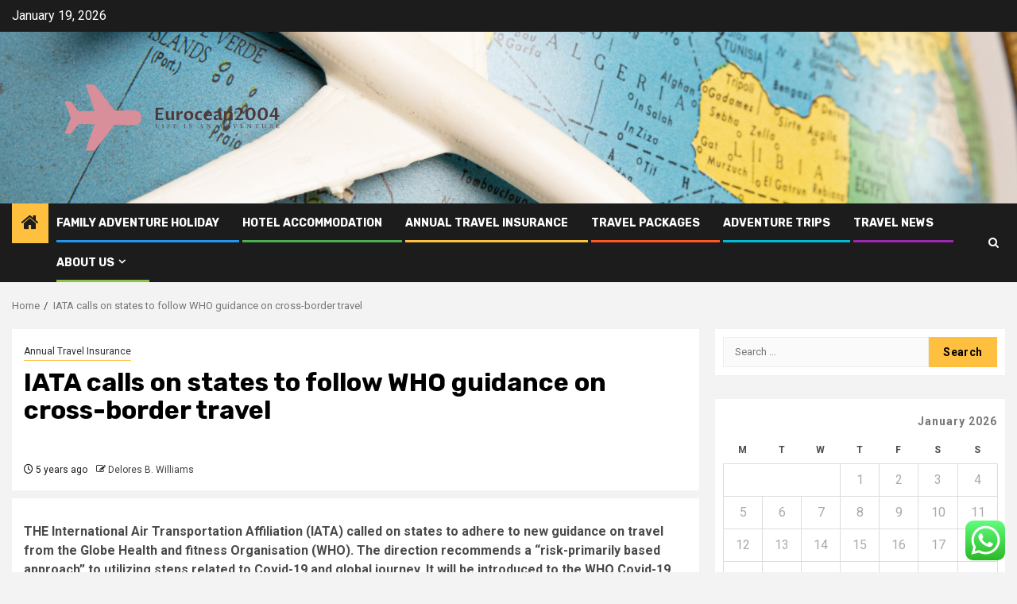

--- FILE ---
content_type: text/html; charset=UTF-8
request_url: https://eurocean2004.com/iata-calls-on-states-to-follow-who-guidance-on-cross-border-travel.html
body_size: 20660
content:
    <!doctype html>
<html lang="en-US">
    <head>
        <meta charset="UTF-8">
        <meta name="viewport" content="width=device-width, initial-scale=1">
        <link rel="profile" href="https://gmpg.org/xfn/11">

        <title>IATA calls on states to follow WHO guidance on cross-border travel &#8211; Eurocean 2004</title>
<meta name='robots' content='max-image-preview:large' />
<link rel='dns-prefetch' href='//fonts.googleapis.com' />
<link rel="alternate" type="application/rss+xml" title="Eurocean 2004 &raquo; Feed" href="https://eurocean2004.com/feed" />
<link rel="alternate" type="application/rss+xml" title="Eurocean 2004 &raquo; Comments Feed" href="https://eurocean2004.com/comments/feed" />
<link rel="alternate" title="oEmbed (JSON)" type="application/json+oembed" href="https://eurocean2004.com/wp-json/oembed/1.0/embed?url=https%3A%2F%2Feurocean2004.com%2Fiata-calls-on-states-to-follow-who-guidance-on-cross-border-travel.html" />
<link rel="alternate" title="oEmbed (XML)" type="text/xml+oembed" href="https://eurocean2004.com/wp-json/oembed/1.0/embed?url=https%3A%2F%2Feurocean2004.com%2Fiata-calls-on-states-to-follow-who-guidance-on-cross-border-travel.html&#038;format=xml" />
<style id='wp-img-auto-sizes-contain-inline-css' type='text/css'>
img:is([sizes=auto i],[sizes^="auto," i]){contain-intrinsic-size:3000px 1500px}
/*# sourceURL=wp-img-auto-sizes-contain-inline-css */
</style>

<link rel='stylesheet' id='ht_ctc_main_css-css' href='https://eurocean2004.com/wp-content/plugins/click-to-chat-for-whatsapp/new/inc/assets/css/main.css?ver=4.35' type='text/css' media='all' />
<style id='wp-emoji-styles-inline-css' type='text/css'>

	img.wp-smiley, img.emoji {
		display: inline !important;
		border: none !important;
		box-shadow: none !important;
		height: 1em !important;
		width: 1em !important;
		margin: 0 0.07em !important;
		vertical-align: -0.1em !important;
		background: none !important;
		padding: 0 !important;
	}
/*# sourceURL=wp-emoji-styles-inline-css */
</style>
<link rel='stylesheet' id='wp-block-library-css' href='https://eurocean2004.com/wp-includes/css/dist/block-library/style.min.css?ver=6.9' type='text/css' media='all' />
<style id='global-styles-inline-css' type='text/css'>
:root{--wp--preset--aspect-ratio--square: 1;--wp--preset--aspect-ratio--4-3: 4/3;--wp--preset--aspect-ratio--3-4: 3/4;--wp--preset--aspect-ratio--3-2: 3/2;--wp--preset--aspect-ratio--2-3: 2/3;--wp--preset--aspect-ratio--16-9: 16/9;--wp--preset--aspect-ratio--9-16: 9/16;--wp--preset--color--black: #000000;--wp--preset--color--cyan-bluish-gray: #abb8c3;--wp--preset--color--white: #ffffff;--wp--preset--color--pale-pink: #f78da7;--wp--preset--color--vivid-red: #cf2e2e;--wp--preset--color--luminous-vivid-orange: #ff6900;--wp--preset--color--luminous-vivid-amber: #fcb900;--wp--preset--color--light-green-cyan: #7bdcb5;--wp--preset--color--vivid-green-cyan: #00d084;--wp--preset--color--pale-cyan-blue: #8ed1fc;--wp--preset--color--vivid-cyan-blue: #0693e3;--wp--preset--color--vivid-purple: #9b51e0;--wp--preset--gradient--vivid-cyan-blue-to-vivid-purple: linear-gradient(135deg,rgb(6,147,227) 0%,rgb(155,81,224) 100%);--wp--preset--gradient--light-green-cyan-to-vivid-green-cyan: linear-gradient(135deg,rgb(122,220,180) 0%,rgb(0,208,130) 100%);--wp--preset--gradient--luminous-vivid-amber-to-luminous-vivid-orange: linear-gradient(135deg,rgb(252,185,0) 0%,rgb(255,105,0) 100%);--wp--preset--gradient--luminous-vivid-orange-to-vivid-red: linear-gradient(135deg,rgb(255,105,0) 0%,rgb(207,46,46) 100%);--wp--preset--gradient--very-light-gray-to-cyan-bluish-gray: linear-gradient(135deg,rgb(238,238,238) 0%,rgb(169,184,195) 100%);--wp--preset--gradient--cool-to-warm-spectrum: linear-gradient(135deg,rgb(74,234,220) 0%,rgb(151,120,209) 20%,rgb(207,42,186) 40%,rgb(238,44,130) 60%,rgb(251,105,98) 80%,rgb(254,248,76) 100%);--wp--preset--gradient--blush-light-purple: linear-gradient(135deg,rgb(255,206,236) 0%,rgb(152,150,240) 100%);--wp--preset--gradient--blush-bordeaux: linear-gradient(135deg,rgb(254,205,165) 0%,rgb(254,45,45) 50%,rgb(107,0,62) 100%);--wp--preset--gradient--luminous-dusk: linear-gradient(135deg,rgb(255,203,112) 0%,rgb(199,81,192) 50%,rgb(65,88,208) 100%);--wp--preset--gradient--pale-ocean: linear-gradient(135deg,rgb(255,245,203) 0%,rgb(182,227,212) 50%,rgb(51,167,181) 100%);--wp--preset--gradient--electric-grass: linear-gradient(135deg,rgb(202,248,128) 0%,rgb(113,206,126) 100%);--wp--preset--gradient--midnight: linear-gradient(135deg,rgb(2,3,129) 0%,rgb(40,116,252) 100%);--wp--preset--font-size--small: 13px;--wp--preset--font-size--medium: 20px;--wp--preset--font-size--large: 36px;--wp--preset--font-size--x-large: 42px;--wp--preset--spacing--20: 0.44rem;--wp--preset--spacing--30: 0.67rem;--wp--preset--spacing--40: 1rem;--wp--preset--spacing--50: 1.5rem;--wp--preset--spacing--60: 2.25rem;--wp--preset--spacing--70: 3.38rem;--wp--preset--spacing--80: 5.06rem;--wp--preset--shadow--natural: 6px 6px 9px rgba(0, 0, 0, 0.2);--wp--preset--shadow--deep: 12px 12px 50px rgba(0, 0, 0, 0.4);--wp--preset--shadow--sharp: 6px 6px 0px rgba(0, 0, 0, 0.2);--wp--preset--shadow--outlined: 6px 6px 0px -3px rgb(255, 255, 255), 6px 6px rgb(0, 0, 0);--wp--preset--shadow--crisp: 6px 6px 0px rgb(0, 0, 0);}:root { --wp--style--global--content-size: 850px;--wp--style--global--wide-size: 1270px; }:where(body) { margin: 0; }.wp-site-blocks > .alignleft { float: left; margin-right: 2em; }.wp-site-blocks > .alignright { float: right; margin-left: 2em; }.wp-site-blocks > .aligncenter { justify-content: center; margin-left: auto; margin-right: auto; }:where(.wp-site-blocks) > * { margin-block-start: 24px; margin-block-end: 0; }:where(.wp-site-blocks) > :first-child { margin-block-start: 0; }:where(.wp-site-blocks) > :last-child { margin-block-end: 0; }:root { --wp--style--block-gap: 24px; }:root :where(.is-layout-flow) > :first-child{margin-block-start: 0;}:root :where(.is-layout-flow) > :last-child{margin-block-end: 0;}:root :where(.is-layout-flow) > *{margin-block-start: 24px;margin-block-end: 0;}:root :where(.is-layout-constrained) > :first-child{margin-block-start: 0;}:root :where(.is-layout-constrained) > :last-child{margin-block-end: 0;}:root :where(.is-layout-constrained) > *{margin-block-start: 24px;margin-block-end: 0;}:root :where(.is-layout-flex){gap: 24px;}:root :where(.is-layout-grid){gap: 24px;}.is-layout-flow > .alignleft{float: left;margin-inline-start: 0;margin-inline-end: 2em;}.is-layout-flow > .alignright{float: right;margin-inline-start: 2em;margin-inline-end: 0;}.is-layout-flow > .aligncenter{margin-left: auto !important;margin-right: auto !important;}.is-layout-constrained > .alignleft{float: left;margin-inline-start: 0;margin-inline-end: 2em;}.is-layout-constrained > .alignright{float: right;margin-inline-start: 2em;margin-inline-end: 0;}.is-layout-constrained > .aligncenter{margin-left: auto !important;margin-right: auto !important;}.is-layout-constrained > :where(:not(.alignleft):not(.alignright):not(.alignfull)){max-width: var(--wp--style--global--content-size);margin-left: auto !important;margin-right: auto !important;}.is-layout-constrained > .alignwide{max-width: var(--wp--style--global--wide-size);}body .is-layout-flex{display: flex;}.is-layout-flex{flex-wrap: wrap;align-items: center;}.is-layout-flex > :is(*, div){margin: 0;}body .is-layout-grid{display: grid;}.is-layout-grid > :is(*, div){margin: 0;}body{padding-top: 0px;padding-right: 0px;padding-bottom: 0px;padding-left: 0px;}a:where(:not(.wp-element-button)){text-decoration: none;}:root :where(.wp-element-button, .wp-block-button__link){background-color: #32373c;border-radius: 0;border-width: 0;color: #fff;font-family: inherit;font-size: inherit;font-style: inherit;font-weight: inherit;letter-spacing: inherit;line-height: inherit;padding-top: calc(0.667em + 2px);padding-right: calc(1.333em + 2px);padding-bottom: calc(0.667em + 2px);padding-left: calc(1.333em + 2px);text-decoration: none;text-transform: inherit;}.has-black-color{color: var(--wp--preset--color--black) !important;}.has-cyan-bluish-gray-color{color: var(--wp--preset--color--cyan-bluish-gray) !important;}.has-white-color{color: var(--wp--preset--color--white) !important;}.has-pale-pink-color{color: var(--wp--preset--color--pale-pink) !important;}.has-vivid-red-color{color: var(--wp--preset--color--vivid-red) !important;}.has-luminous-vivid-orange-color{color: var(--wp--preset--color--luminous-vivid-orange) !important;}.has-luminous-vivid-amber-color{color: var(--wp--preset--color--luminous-vivid-amber) !important;}.has-light-green-cyan-color{color: var(--wp--preset--color--light-green-cyan) !important;}.has-vivid-green-cyan-color{color: var(--wp--preset--color--vivid-green-cyan) !important;}.has-pale-cyan-blue-color{color: var(--wp--preset--color--pale-cyan-blue) !important;}.has-vivid-cyan-blue-color{color: var(--wp--preset--color--vivid-cyan-blue) !important;}.has-vivid-purple-color{color: var(--wp--preset--color--vivid-purple) !important;}.has-black-background-color{background-color: var(--wp--preset--color--black) !important;}.has-cyan-bluish-gray-background-color{background-color: var(--wp--preset--color--cyan-bluish-gray) !important;}.has-white-background-color{background-color: var(--wp--preset--color--white) !important;}.has-pale-pink-background-color{background-color: var(--wp--preset--color--pale-pink) !important;}.has-vivid-red-background-color{background-color: var(--wp--preset--color--vivid-red) !important;}.has-luminous-vivid-orange-background-color{background-color: var(--wp--preset--color--luminous-vivid-orange) !important;}.has-luminous-vivid-amber-background-color{background-color: var(--wp--preset--color--luminous-vivid-amber) !important;}.has-light-green-cyan-background-color{background-color: var(--wp--preset--color--light-green-cyan) !important;}.has-vivid-green-cyan-background-color{background-color: var(--wp--preset--color--vivid-green-cyan) !important;}.has-pale-cyan-blue-background-color{background-color: var(--wp--preset--color--pale-cyan-blue) !important;}.has-vivid-cyan-blue-background-color{background-color: var(--wp--preset--color--vivid-cyan-blue) !important;}.has-vivid-purple-background-color{background-color: var(--wp--preset--color--vivid-purple) !important;}.has-black-border-color{border-color: var(--wp--preset--color--black) !important;}.has-cyan-bluish-gray-border-color{border-color: var(--wp--preset--color--cyan-bluish-gray) !important;}.has-white-border-color{border-color: var(--wp--preset--color--white) !important;}.has-pale-pink-border-color{border-color: var(--wp--preset--color--pale-pink) !important;}.has-vivid-red-border-color{border-color: var(--wp--preset--color--vivid-red) !important;}.has-luminous-vivid-orange-border-color{border-color: var(--wp--preset--color--luminous-vivid-orange) !important;}.has-luminous-vivid-amber-border-color{border-color: var(--wp--preset--color--luminous-vivid-amber) !important;}.has-light-green-cyan-border-color{border-color: var(--wp--preset--color--light-green-cyan) !important;}.has-vivid-green-cyan-border-color{border-color: var(--wp--preset--color--vivid-green-cyan) !important;}.has-pale-cyan-blue-border-color{border-color: var(--wp--preset--color--pale-cyan-blue) !important;}.has-vivid-cyan-blue-border-color{border-color: var(--wp--preset--color--vivid-cyan-blue) !important;}.has-vivid-purple-border-color{border-color: var(--wp--preset--color--vivid-purple) !important;}.has-vivid-cyan-blue-to-vivid-purple-gradient-background{background: var(--wp--preset--gradient--vivid-cyan-blue-to-vivid-purple) !important;}.has-light-green-cyan-to-vivid-green-cyan-gradient-background{background: var(--wp--preset--gradient--light-green-cyan-to-vivid-green-cyan) !important;}.has-luminous-vivid-amber-to-luminous-vivid-orange-gradient-background{background: var(--wp--preset--gradient--luminous-vivid-amber-to-luminous-vivid-orange) !important;}.has-luminous-vivid-orange-to-vivid-red-gradient-background{background: var(--wp--preset--gradient--luminous-vivid-orange-to-vivid-red) !important;}.has-very-light-gray-to-cyan-bluish-gray-gradient-background{background: var(--wp--preset--gradient--very-light-gray-to-cyan-bluish-gray) !important;}.has-cool-to-warm-spectrum-gradient-background{background: var(--wp--preset--gradient--cool-to-warm-spectrum) !important;}.has-blush-light-purple-gradient-background{background: var(--wp--preset--gradient--blush-light-purple) !important;}.has-blush-bordeaux-gradient-background{background: var(--wp--preset--gradient--blush-bordeaux) !important;}.has-luminous-dusk-gradient-background{background: var(--wp--preset--gradient--luminous-dusk) !important;}.has-pale-ocean-gradient-background{background: var(--wp--preset--gradient--pale-ocean) !important;}.has-electric-grass-gradient-background{background: var(--wp--preset--gradient--electric-grass) !important;}.has-midnight-gradient-background{background: var(--wp--preset--gradient--midnight) !important;}.has-small-font-size{font-size: var(--wp--preset--font-size--small) !important;}.has-medium-font-size{font-size: var(--wp--preset--font-size--medium) !important;}.has-large-font-size{font-size: var(--wp--preset--font-size--large) !important;}.has-x-large-font-size{font-size: var(--wp--preset--font-size--x-large) !important;}
/*# sourceURL=global-styles-inline-css */
</style>

<link rel='stylesheet' id='contact-form-7-css' href='https://eurocean2004.com/wp-content/plugins/contact-form-7/includes/css/styles.css?ver=6.1.4' type='text/css' media='all' />
<style id='contact-form-7-inline-css' type='text/css'>
.wpcf7 .wpcf7-recaptcha iframe {margin-bottom: 0;}.wpcf7 .wpcf7-recaptcha[data-align="center"] > div {margin: 0 auto;}.wpcf7 .wpcf7-recaptcha[data-align="right"] > div {margin: 0 0 0 auto;}
/*# sourceURL=contact-form-7-inline-css */
</style>
<link rel='stylesheet' id='ez-toc-css' href='https://eurocean2004.com/wp-content/plugins/easy-table-of-contents/assets/css/screen.min.css?ver=2.0.80' type='text/css' media='all' />
<style id='ez-toc-inline-css' type='text/css'>
div#ez-toc-container .ez-toc-title {font-size: 120%;}div#ez-toc-container .ez-toc-title {font-weight: 500;}div#ez-toc-container ul li , div#ez-toc-container ul li a {font-size: 95%;}div#ez-toc-container ul li , div#ez-toc-container ul li a {font-weight: 500;}div#ez-toc-container nav ul ul li {font-size: 90%;}.ez-toc-box-title {font-weight: bold; margin-bottom: 10px; text-align: center; text-transform: uppercase; letter-spacing: 1px; color: #666; padding-bottom: 5px;position:absolute;top:-4%;left:5%;background-color: inherit;transition: top 0.3s ease;}.ez-toc-box-title.toc-closed {top:-25%;}
.ez-toc-container-direction {direction: ltr;}.ez-toc-counter ul{counter-reset: item ;}.ez-toc-counter nav ul li a::before {content: counters(item, '.', decimal) '. ';display: inline-block;counter-increment: item;flex-grow: 0;flex-shrink: 0;margin-right: .2em; float: left; }.ez-toc-widget-direction {direction: ltr;}.ez-toc-widget-container ul{counter-reset: item ;}.ez-toc-widget-container nav ul li a::before {content: counters(item, '.', decimal) '. ';display: inline-block;counter-increment: item;flex-grow: 0;flex-shrink: 0;margin-right: .2em; float: left; }
/*# sourceURL=ez-toc-inline-css */
</style>
<link rel='stylesheet' id='aft-icons-css' href='https://eurocean2004.com/wp-content/themes/newsphere/assets/icons/style.css?ver=6.9' type='text/css' media='all' />
<link rel='stylesheet' id='bootstrap-css' href='https://eurocean2004.com/wp-content/themes/newsphere/assets/bootstrap/css/bootstrap.min.css?ver=6.9' type='text/css' media='all' />
<link rel='stylesheet' id='swiper-slider-css' href='https://eurocean2004.com/wp-content/themes/newsphere/assets/swiper/css/swiper-bundle-new.min.css?ver=6.9' type='text/css' media='all' />
<link rel='stylesheet' id='sidr-css' href='https://eurocean2004.com/wp-content/themes/newsphere/assets/sidr/css/sidr.bare.css?ver=6.9' type='text/css' media='all' />
<link rel='stylesheet' id='magnific-popup-css' href='https://eurocean2004.com/wp-content/themes/newsphere/assets/magnific-popup/magnific-popup.css?ver=6.9' type='text/css' media='all' />
<link rel='stylesheet' id='newsphere-google-fonts-css' href='https://fonts.googleapis.com/css?family=Roboto:400,500,700|Rubik:400,500,700&#038;subset=latin,latin-ext' type='text/css' media='all' />
<link rel='stylesheet' id='newsphere-style-css' href='https://eurocean2004.com/wp-content/themes/newsphere/style.css?ver=4.4.8' type='text/css' media='all' />
<script type="text/javascript" src="https://eurocean2004.com/wp-includes/js/jquery/jquery.min.js?ver=3.7.1" id="jquery-core-js"></script>
<script type="text/javascript" src="https://eurocean2004.com/wp-includes/js/jquery/jquery-migrate.min.js?ver=3.4.1" id="jquery-migrate-js"></script>
<link rel="https://api.w.org/" href="https://eurocean2004.com/wp-json/" /><link rel="alternate" title="JSON" type="application/json" href="https://eurocean2004.com/wp-json/wp/v2/posts/4295" /><link rel="EditURI" type="application/rsd+xml" title="RSD" href="https://eurocean2004.com/xmlrpc.php?rsd" />
<meta name="generator" content="WordPress 6.9" />
<link rel="canonical" href="https://eurocean2004.com/iata-calls-on-states-to-follow-who-guidance-on-cross-border-travel.html" />
<link rel='shortlink' href='https://eurocean2004.com/?p=4295' />
<!-- FIFU:meta:begin:image -->
<meta property="og:image" content="https://www.webintravel.com/wp-content/uploads/2021/07/GettyImages-1212159307-1024x394.jpg" />
<!-- FIFU:meta:end:image --><!-- FIFU:meta:begin:twitter -->
<meta name="twitter:card" content="summary_large_image" />
<meta name="twitter:title" content="IATA calls on states to follow WHO guidance on cross-border travel" />
<meta name="twitter:description" content="" />
<meta name="twitter:image" content="https://www.webintravel.com/wp-content/uploads/2021/07/GettyImages-1212159307-1024x394.jpg" />
<!-- FIFU:meta:end:twitter --><!-- HFCM by 99 Robots - Snippet # 3: gsc -->
<meta name="google-site-verification" content="CMHciVKJ852j6wheiTEflx_CSLn7_GJ80MrYx0bz6tw" />
<!-- /end HFCM by 99 Robots -->
        <style type="text/css">
                        body .header-style1 .top-header.data-bg:before,
            body .header-style1 .main-header.data-bg:before {
                background: rgba(0, 0, 0, 0);
            }

                        .site-title,
            .site-description {
                position: absolute;
                clip: rect(1px, 1px, 1px, 1px);
                display: none;
            }

            
            
            .elementor-default .elementor-section.elementor-section-full_width > .elementor-container,
            .elementor-default .elementor-section.elementor-section-boxed > .elementor-container,
            .elementor-page .elementor-section.elementor-section-full_width > .elementor-container,
            .elementor-page .elementor-section.elementor-section-boxed > .elementor-container{
                max-width: 1300px;
            }

            .container-wrapper .elementor {
                max-width: 100%;
            }

            .align-content-left .elementor-section-stretched,
            .align-content-right .elementor-section-stretched {
                max-width: 100%;
                left: 0 !important;
            }
        

        </style>
        <link rel="icon" href="https://eurocean2004.com/wp-content/uploads/2025/06/cropped-cover-1-scaled-1-32x32.png" sizes="32x32" />
<link rel="icon" href="https://eurocean2004.com/wp-content/uploads/2025/06/cropped-cover-1-scaled-1-192x192.png" sizes="192x192" />
<link rel="apple-touch-icon" href="https://eurocean2004.com/wp-content/uploads/2025/06/cropped-cover-1-scaled-1-180x180.png" />
<meta name="msapplication-TileImage" content="https://eurocean2004.com/wp-content/uploads/2025/06/cropped-cover-1-scaled-1-270x270.png" />

<!-- FIFU:jsonld:begin -->
<script type="application/ld+json">{"@context":"https://schema.org","@type":"BlogPosting","headline":"IATA calls on states to follow WHO guidance on cross-border travel","url":"https://eurocean2004.com/iata-calls-on-states-to-follow-who-guidance-on-cross-border-travel.html","mainEntityOfPage":"https://eurocean2004.com/iata-calls-on-states-to-follow-who-guidance-on-cross-border-travel.html","image":[{"@type":"ImageObject","url":"https://www.webintravel.com/wp-content/uploads/2021/07/GettyImages-1212159307-1024x394.jpg"}],"datePublished":"2021-07-20T19:20:21+00:00","dateModified":"2021-07-20T19:20:21+00:00","author":{"@type":"Person","name":"Delores B. Williams","url":"https://eurocean2004.com/author/delores-b-williams"}}</script>
<!-- FIFU:jsonld:end -->
    <link rel="preload" as="image" href="https://lh7-rt.googleusercontent.com/docsz/AD_4nXf4ho5kRDd6N1MQ_y_v0GdmbZpgVZAAqmgTdld3xSd7B9mWQglmsjfu3YONVEiVi4ZpvBURmu3WuvRQgCIJcLGWznQsrL-wkUsi82aYIVvf-r_vv8pHgVNP1nILtSA2C-Aoe-4b3rYDEQMx_s24DmLk7Vlk?key=dNGnD-BIo1md-U3-w3UzYA"><link rel="preload" as="image" href="https://lh7-rt.googleusercontent.com/docsz/AD_4nXeOF3Fj4lrVE0uWB4ud1Hr6evXSTKMz72GXFnFcdkEZwC86T7P6CUitCtU4qnBLTTUX1HXmddfOnIpV5Ptjzj1z0ooO8oOMcp9CODcA5vUdLGSYypsI9W7d1Sw4TYXedcFEoI2SuamTtL4rvcGvMEKzfROY?key=v85RCVw0GLDooTmNYwq6_g"><link rel="preload" as="image" href="https://lh7-rt.googleusercontent.com/docsz/AD_4nXerqJ98Lt-vYm6_E1VAAV7dtpxB1k9vQUXjr_xNbquO8szUb4bl1iGKdVJZ8HwlVxh78SdKREA_ikHAEJzJHA036V8EX0A1uCb09wvWIuWDP7SK3-J2-Y9eaqN_NpLWkAW3HMCUkvUWpVNVfKoHthNmv_Q?key=y4Sxk1Jd64Cj4ZcmzUIDFA"><link rel="preload" as="image" href="https://images.slurrp.com/prod/articles/ttsr9oqc5x.webp"><link rel="preload" as="image" href="https://lh7-rt.googleusercontent.com/docsz/AD_4nXf4ho5kRDd6N1MQ_y_v0GdmbZpgVZAAqmgTdld3xSd7B9mWQglmsjfu3YONVEiVi4ZpvBURmu3WuvRQgCIJcLGWznQsrL-wkUsi82aYIVvf-r_vv8pHgVNP1nILtSA2C-Aoe-4b3rYDEQMx_s24DmLk7Vlk?key=dNGnD-BIo1md-U3-w3UzYA"><link rel="preload" as="image" href="https://lh7-rt.googleusercontent.com/docsz/AD_4nXf6isQUQIWD6F1_BYt_zUDfyKQplWlEm3eghJm_y7v493fOB5o0C-1jd8SY0-uYeqwtYnjPJmzWKxXl4-DeKVVH4Nl5_nRUtICR0_6hmOcNGGAdb1liruJFRHhII4TTb76n0V5AGg?key=dPII4k3PlnSapAqIRn3z_7tK"><link rel="preload" as="image" href="https://lh7-rt.googleusercontent.com/docsz/AD_4nXeOn-ujlTU0wtzXYL-MD1l5DnSoRijOGMV5XNG-rHQyNtPvDC5qr38clckzPQ53Jd-oh7tkfFhtXGDZFUSmUhIUdAX33uoLCXeOY3GET9cr44fbFu2mv98o5KM6mFAbI6m8qUNuQA?key=OX0Xz6HCa9ORZC2Qys1Xlg"></head>








<body class="wp-singular post-template-default single single-post postid-4295 single-format-standard wp-custom-logo wp-embed-responsive wp-theme-newsphere aft-default-mode aft-sticky-sidebar aft-hide-comment-count-in-list aft-hide-minutes-read-in-list aft-hide-date-author-in-list default-content-layout single-content-mode-default align-content-left">
    

<div id="page" class="site">
    <a class="skip-link screen-reader-text" href="#content">Skip to content</a>


    <header id="masthead" class="header-style1 header-layout-1">

          <div class="top-header">
        <div class="container-wrapper">
            <div class="top-bar-flex">
                <div class="top-bar-left col-2">

                    
                    <div class="date-bar-left">
                                                    <span class="topbar-date">
                                        January 19, 2026                                    </span>

                                            </div>
                </div>

                <div class="top-bar-right col-2">
  						<span class="aft-small-social-menu">
  							  						</span>
                </div>
            </div>
        </div>

    </div>
<div class="main-header data-bg" data-background="https://eurocean2004.com/wp-content/uploads/2025/06/1724189174850-1.png">
    <div class="container-wrapper">
        <div class="af-container-row af-flex-container">
            <div class="col-3 float-l pad">
                <div class="logo-brand">
                    <div class="site-branding">
                        <a href="https://eurocean2004.com/" class="custom-logo-link" rel="home"><img width="2560" height="1053" src="https://eurocean2004.com/wp-content/uploads/2025/06/cover-scaled.png" class="custom-logo" alt="Eurocean 2004" decoding="async" fetchpriority="high" srcset="https://eurocean2004.com/wp-content/uploads/2025/06/cover-scaled.png 2560w, https://eurocean2004.com/wp-content/uploads/2025/06/cover-300x123.png 300w, https://eurocean2004.com/wp-content/uploads/2025/06/cover-1024x421.png 1024w, https://eurocean2004.com/wp-content/uploads/2025/06/cover-768x316.png 768w, https://eurocean2004.com/wp-content/uploads/2025/06/cover-1536x632.png 1536w, https://eurocean2004.com/wp-content/uploads/2025/06/cover-2048x843.png 2048w" sizes="(max-width: 2560px) 100vw, 2560px" /></a>                            <p class="site-title font-family-1">
                                <a href="https://eurocean2004.com/"
                                   rel="home">Eurocean 2004</a>
                            </p>
                        
                                                    <p class="site-description">Life is an adventure</p>
                                            </div>
                </div>
            </div>
            <div class="col-66 float-l pad">
                            </div>
        </div>
    </div>

</div>

      <div class="header-menu-part">
        <div id="main-navigation-bar" class="bottom-bar">
          <div class="navigation-section-wrapper">
            <div class="container-wrapper">
              <div class="header-middle-part">
                <div class="navigation-container">
                  <nav class="main-navigation clearfix">
                                          <span class="aft-home-icon">
                                                <a href="https://eurocean2004.com" aria-label="Home">
                          <i class="fa fa-home" aria-hidden="true"></i>
                        </a>
                      </span>
                                        <div class="aft-dynamic-navigation-elements">
                      <button class="toggle-menu" aria-controls="primary-menu" aria-expanded="false">
                        <span class="screen-reader-text">
                          Primary Menu                        </span>
                        <i class="ham"></i>
                      </button>


                      <div class="menu main-menu menu-desktop show-menu-border"><ul id="primary-menu" class="menu"><li id="menu-item-6527" class="menu-item menu-item-type-taxonomy menu-item-object-category menu-item-6527"><a href="https://eurocean2004.com/category/family-adventure-holiday">Family Adventure Holiday</a></li>
<li id="menu-item-6528" class="menu-item menu-item-type-taxonomy menu-item-object-category menu-item-6528"><a href="https://eurocean2004.com/category/hotel-accommodation">Hotel Accommodation</a></li>
<li id="menu-item-6526" class="menu-item menu-item-type-taxonomy menu-item-object-category current-post-ancestor current-menu-parent current-post-parent menu-item-6526"><a href="https://eurocean2004.com/category/annual-travel-insurance">Annual Travel Insurance</a></li>
<li id="menu-item-6530" class="menu-item menu-item-type-taxonomy menu-item-object-category menu-item-6530"><a href="https://eurocean2004.com/category/travel-packages">Travel Packages</a></li>
<li id="menu-item-6525" class="menu-item menu-item-type-taxonomy menu-item-object-category menu-item-6525"><a href="https://eurocean2004.com/category/adventure-trips">Adventure Trips</a></li>
<li id="menu-item-6529" class="menu-item menu-item-type-taxonomy menu-item-object-category menu-item-6529"><a href="https://eurocean2004.com/category/travel-news">Travel News</a></li>
<li id="menu-item-6520" class="menu-item menu-item-type-post_type menu-item-object-page menu-item-has-children menu-item-6520"><a href="https://eurocean2004.com/about-us">About Us</a>
<ul class="sub-menu">
	<li id="menu-item-6523" class="menu-item menu-item-type-post_type menu-item-object-page menu-item-6523"><a href="https://eurocean2004.com/advertise-here">Advertise Here</a></li>
	<li id="menu-item-6521" class="menu-item menu-item-type-post_type menu-item-object-page menu-item-6521"><a href="https://eurocean2004.com/privacy-policy">Privacy Policy</a></li>
	<li id="menu-item-6524" class="menu-item menu-item-type-post_type menu-item-object-page menu-item-6524"><a href="https://eurocean2004.com/contact-us">Contact Us</a></li>
	<li id="menu-item-6522" class="menu-item menu-item-type-post_type menu-item-object-page menu-item-6522"><a href="https://eurocean2004.com/sitemap">Sitemap</a></li>
</ul>
</li>
</ul></div>                    </div>

                  </nav>
                </div>
              </div>
              <div class="header-right-part">

                                <div class="af-search-wrap">
                  <div class="search-overlay">
                    <a href="#" title="Search" class="search-icon">
                      <i class="fa fa-search"></i>
                    </a>
                    <div class="af-search-form">
                      <form role="search" method="get" class="search-form" action="https://eurocean2004.com/">
				<label>
					<span class="screen-reader-text">Search for:</span>
					<input type="search" class="search-field" placeholder="Search &hellip;" value="" name="s" />
				</label>
				<input type="submit" class="search-submit" value="Search" />
			</form>                    </div>
                  </div>
                </div>
              </div>
            </div>
          </div>
        </div>
      </div>
    </header>

    <!-- end slider-section -->

            <div class="af-breadcrumbs-wrapper container-wrapper">
            <div class="af-breadcrumbs font-family-1 color-pad">
                <div role="navigation" aria-label="Breadcrumbs" class="breadcrumb-trail breadcrumbs" itemprop="breadcrumb"><ul class="trail-items" itemscope itemtype="http://schema.org/BreadcrumbList"><meta name="numberOfItems" content="2" /><meta name="itemListOrder" content="Ascending" /><li itemprop="itemListElement" itemscope itemtype="http://schema.org/ListItem" class="trail-item trail-begin"><a href="https://eurocean2004.com" rel="home" itemprop="item"><span itemprop="name">Home</span></a><meta itemprop="position" content="1" /></li><li itemprop="itemListElement" itemscope itemtype="http://schema.org/ListItem" class="trail-item trail-end"><a href="https://eurocean2004.com/iata-calls-on-states-to-follow-who-guidance-on-cross-border-travel.html" itemprop="item"><span itemprop="name">IATA calls on states to follow WHO guidance on cross-border travel</span></a><meta itemprop="position" content="2" /></li></ul></div>            </div>
        </div>
            <div id="content" class="container-wrapper">
        <div id="primary" class="content-area">
            <main id="main" class="site-main">
                                    <article id="post-4295" class="af-single-article post-4295 post type-post status-publish format-standard has-post-thumbnail hentry category-annual-travel-insurance tag-calls tag-crossborder tag-follow tag-guidance tag-iata tag-states tag-travel">
                        <div class="entry-content-wrap read-single">
                                    <header class="entry-header pos-rel ">
            <div class="read-details marg-btm-lr">
                <div class="entry-header-details">
                                            <div class="figure-categories figure-categories-bg">
                            <ul class="cat-links"><li class="meta-category">
                             <a class="newsphere-categories category-color-1" href="https://eurocean2004.com/category/annual-travel-insurance" alt="View all posts in Annual Travel Insurance"> 
                                 Annual Travel Insurance
                             </a>
                        </li></ul>                        </div>
                    

                    <h1 class="entry-title">IATA calls on states to follow WHO guidance on cross-border travel</h1>
                                            <span class="min-read-post-format">
                                                                                </span>
                        <div class="entry-meta">
                            
            <span class="author-links">

                            <span class="item-metadata posts-date">
                <i class="fa fa-clock-o"></i>
                    5 years ago            </span>
                            
                    <span class="item-metadata posts-author byline">
                    <i class="fa fa-pencil-square-o"></i>
                                    <a href="https://eurocean2004.com/author/delores-b-williams">
                    Delores B. Williams                </a>
               </span>
                
        </span>
                                </div>


                                                            </div>
            </div>

                            <div class="read-img pos-rel">
                            <div class="post-thumbnail full-width-image">
                  </div>
      
                        <span class="min-read-post-format">

                                            </span>

                </div>
                    </header><!-- .entry-header -->

        <!-- end slider-section -->
                                    

    <div class="color-pad">
        <div class="entry-content read-details color-tp-pad no-color-pad">
            <p></p>
<div>
<p><strong>THE International Air Transportation Affiliation (IATA) called on states to adhere to new guidance on travel from the Globe Health and fitness Organisation (WHO). The direction recommends a “risk-primarily based approach” to utilizing steps related to Covid-19 and global journey. It will be introduced to the WHO Covid-19 International Overall health Polices Crisis Committee on Thursday, July 15.</strong></p>
<p>Particularly,<br />
WHO advisable that governments:</p>
<ul>
<li>Do not involve evidence of Covid-19 vaccination as a mandatory condition for entry or exit.</li>
<li>Take away actions this sort of as tests and/or quarantine prerequisites for travellers who are fully vaccinated or have had a verified past Covid-19 infection within the past six months.</li>
<li>Assure option pathways for unvaccinated men and women by screening so that they are able to vacation internationally. The WHO endorses RT-PCR (rRT- PCR) assessments or antigen detection rapid diagnostic exams (Ag-RDTs) for this function.</li>
<li>Only put into practice examination and/or quarantine measures for worldwide travellers “on a hazard-primarily based manner”, with policies on tests and quarantine often reviewed to be certain they are lifted when no extended required.</li>
</ul>
<p>“These commonsense, possibility-based mostly recommendations from WHO, if followed by states, will let for worldwide air journey to resume though minimising the prospect of importing Covid-19. As WHO notes – and as the most current Uk testing knowledge proves – worldwide travellers are not a substantial-chance team in terms of Covid-19. Out of 1.65 million checks carried out on arriving worldwide passengers in the Uk due to the fact February, only 1.4{46dd52bca0123ad67b2d1222819e83fd0a56e45ca5068239f05f0c514f1e20f9} were optimistic for Covid-19. It’s very long past time for governments to include knowledge into risk-primarily based selection-generating approach for re-opening borders,” stated Willie Walsh, IATA director typical. </p>
<p>WHO also called on states to connect “in a well timed and satisfactory manner” any alterations to international overall health-linked steps and necessities. “Consumers experience a maze of puzzling, uncoordinated and rapid-altering border entry rules that discourage them from travelling, resulting in financial hardship throughout individuals employed in the travel and tourism sector. According to our hottest passenger survey, 70{46dd52bca0123ad67b2d1222819e83fd0a56e45ca5068239f05f0c514f1e20f9} of the latest travellers thought the procedures were a challenge to understand,” stated Walsh.</p>
<p>Also, WHO inspired states to look at bilateral, multilateral, and regional agreements, specially amongst neighbouring counties, “with the intention of facilitating the recovery of crucial socio-financial activities” together with tourism for which intercontinental travel plays a crucial position.</p>
<p>“The pandemic has set extra than 46 million employment, generally supported by aviation, at possibility. By incorporating these most current WHO tips into their border opening methods, states can start out to reverse the financial harm of the past 18 months and put the earth on the street to recovery,“ stated Walsh.</p>
<p>• <em>Featured graphic credit history: Getty Visuals</em></p>
</p></div>
<p><script>
  !purpose(f,b,e,v,n,t,s)
  if(f.fbq)returnn=f.fbq=perform()n.callMethod?
  n.callMethod.implement(n,arguments):n.queue.thrust(arguments)
  if(!f._fbq)f._fbq=nn.drive=nn.loaded=!0n.version='2.0'
  n.queue=[]t=b.createElement(e)t.async=!
  t.src=vs=b.getElementsByTagName(e)[0]
  s.parentNode.insertBefore(t,s)(window, document,'script',
  'https://connect.facebook.web/en_US/fbevents.js')
  fbq('init', '319308718626396')
  fbq('track', 'PageView')
</script><script defer>(perform (d, s, id) 
        var js, fjs = d.getElementsByTagName(s)[0]
        if (d.getElementById(id)) return
        js = d.createElement(s)
        js.id = id
        js.src = "https://connect.fb.internet/en_US/all.js#xfbml=1&appId=1387400698176870"
        fjs.parentNode.insertBefore(js, fjs)
    (document, 'script', 'facebook-jssdk'))</script></p>
                            <div class="post-item-metadata entry-meta">
                    <span class="tags-links">Tags: <a href="https://eurocean2004.com/tag/calls" rel="tag">Calls</a> <a href="https://eurocean2004.com/tag/crossborder" rel="tag">Crossborder</a> <a href="https://eurocean2004.com/tag/follow" rel="tag">follow</a> <a href="https://eurocean2004.com/tag/guidance" rel="tag">guidance</a> <a href="https://eurocean2004.com/tag/iata" rel="tag">IATA</a> <a href="https://eurocean2004.com/tag/states" rel="tag">states</a> <a href="https://eurocean2004.com/tag/travel" rel="tag">Travel</a></span>                </div>
                        
	<nav class="navigation post-navigation" aria-label="Post navigation">
		<h2 class="screen-reader-text">Post navigation</h2>
		<div class="nav-links"><div class="nav-previous"><a href="https://eurocean2004.com/whiskey-caviar-announces-launch-of-premier-online-delivery-liquor-store.html" rel="prev"><span class="em-post-navigation">Previous</span> Whiskey Caviar Announces Launch of Premier Online Delivery Liquor Store</a></div><div class="nav-next"><a href="https://eurocean2004.com/turonics-new-massage-gun-improves-users-daily-life.html" rel="next"><span class="em-post-navigation">Next</span> Turonic&#8217;s New Massage Gun Improves Users&#8217; Daily Life</a></div></div>
	</nav>                    </div><!-- .entry-content -->
    </div>
                        </div>
                    </article>
                        
<div class="promotionspace enable-promotionspace">

    <div class="af-reated-posts  col-ten">
            <h2 class="widget-title header-after1">
          <span class="header-after">
            More Stories          </span>
        </h2>
            <div class="af-container-row clearfix">
                  <div class="col-3 float-l pad latest-posts-grid af-sec-post" data-mh="latest-posts-grid">
            <div class="read-single color-pad">
              <div class="read-img pos-rel read-bg-img">
                <a href="https://eurocean2004.com/the-ultimate-guide-to-annual-travel-insurance.html" aria-label="The Ultimate Guide to Annual Travel Insurance">
                  <img post-id="10165" fifu-featured="1" width="300" height="200" src="https://lh7-rt.googleusercontent.com/docsz/AD_4nXf4ho5kRDd6N1MQ_y_v0GdmbZpgVZAAqmgTdld3xSd7B9mWQglmsjfu3YONVEiVi4ZpvBURmu3WuvRQgCIJcLGWznQsrL-wkUsi82aYIVvf-r_vv8pHgVNP1nILtSA2C-Aoe-4b3rYDEQMx_s24DmLk7Vlk?key=dNGnD-BIo1md-U3-w3UzYA" class="attachment-medium size-medium wp-post-image" alt="The Ultimate Guide to Annual Travel Insurance" title="The Ultimate Guide to Annual Travel Insurance" title="The Ultimate Guide to Annual Travel Insurance" decoding="async" />                </a>
                <span class="min-read-post-format">
                                                    </span>

                              </div>
              <div class="read-details color-tp-pad no-color-pad">
                <div class="read-categories">
                  <ul class="cat-links"><li class="meta-category">
                             <a class="newsphere-categories category-color-1" href="https://eurocean2004.com/category/annual-travel-insurance" alt="View all posts in Annual Travel Insurance"> 
                                 Annual Travel Insurance
                             </a>
                        </li></ul>                </div>
                <div class="read-title">
                  <h3>
                    <a href="https://eurocean2004.com/the-ultimate-guide-to-annual-travel-insurance.html">The Ultimate Guide to Annual Travel Insurance</a>
                  </h3>
                </div>
                <div class="entry-meta">
                  
            <span class="author-links">

                            <span class="item-metadata posts-date">
                <i class="fa fa-clock-o"></i>
                    6 months ago            </span>
                            
                    <span class="item-metadata posts-author byline">
                    <i class="fa fa-pencil-square-o"></i>
                                    <a href="https://eurocean2004.com/author/delores-b-williams">
                    Delores B. Williams                </a>
               </span>
                
        </span>
                        </div>

              </div>
            </div>
          </div>
                <div class="col-3 float-l pad latest-posts-grid af-sec-post" data-mh="latest-posts-grid">
            <div class="read-single color-pad">
              <div class="read-img pos-rel read-bg-img">
                <a href="https://eurocean2004.com/annual-travel-insurance-tips-for-savvy-travelers.html" aria-label="Annual Travel Insurance Tips for Savvy Travelers">
                  <img post-id="10204" fifu-featured="1" width="300" height="199" src="https://lh7-rt.googleusercontent.com/docsz/AD_4nXeOF3Fj4lrVE0uWB4ud1Hr6evXSTKMz72GXFnFcdkEZwC86T7P6CUitCtU4qnBLTTUX1HXmddfOnIpV5Ptjzj1z0ooO8oOMcp9CODcA5vUdLGSYypsI9W7d1Sw4TYXedcFEoI2SuamTtL4rvcGvMEKzfROY?key=v85RCVw0GLDooTmNYwq6_g" class="attachment-medium size-medium wp-post-image" alt="Annual Travel Insurance Tips for Savvy Travelers" title="Annual Travel Insurance Tips for Savvy Travelers" title="Annual Travel Insurance Tips for Savvy Travelers" decoding="async" />                </a>
                <span class="min-read-post-format">
                                                    </span>

                              </div>
              <div class="read-details color-tp-pad no-color-pad">
                <div class="read-categories">
                  <ul class="cat-links"><li class="meta-category">
                             <a class="newsphere-categories category-color-1" href="https://eurocean2004.com/category/annual-travel-insurance" alt="View all posts in Annual Travel Insurance"> 
                                 Annual Travel Insurance
                             </a>
                        </li></ul>                </div>
                <div class="read-title">
                  <h3>
                    <a href="https://eurocean2004.com/annual-travel-insurance-tips-for-savvy-travelers.html">Annual Travel Insurance Tips for Savvy Travelers</a>
                  </h3>
                </div>
                <div class="entry-meta">
                  
            <span class="author-links">

                            <span class="item-metadata posts-date">
                <i class="fa fa-clock-o"></i>
                    6 months ago            </span>
                            
                    <span class="item-metadata posts-author byline">
                    <i class="fa fa-pencil-square-o"></i>
                                    <a href="https://eurocean2004.com/author/delores-b-williams">
                    Delores B. Williams                </a>
               </span>
                
        </span>
                        </div>

              </div>
            </div>
          </div>
                <div class="col-3 float-l pad latest-posts-grid af-sec-post" data-mh="latest-posts-grid">
            <div class="read-single color-pad">
              <div class="read-img pos-rel read-bg-img">
                <a href="https://eurocean2004.com/why-frequent-flyers-love-annual-travel-insurance.html" aria-label="Why Frequent Flyers Love Annual Travel Insurance">
                  <img post-id="10186" fifu-featured="1" width="300" height="200" src="https://lh7-rt.googleusercontent.com/docsz/AD_4nXerqJ98Lt-vYm6_E1VAAV7dtpxB1k9vQUXjr_xNbquO8szUb4bl1iGKdVJZ8HwlVxh78SdKREA_ikHAEJzJHA036V8EX0A1uCb09wvWIuWDP7SK3-J2-Y9eaqN_NpLWkAW3HMCUkvUWpVNVfKoHthNmv_Q?key=y4Sxk1Jd64Cj4ZcmzUIDFA" class="attachment-medium size-medium wp-post-image" alt="Why Frequent Flyers Love Annual Travel Insurance" title="Why Frequent Flyers Love Annual Travel Insurance" title="Why Frequent Flyers Love Annual Travel Insurance" decoding="async" />                </a>
                <span class="min-read-post-format">
                                                    </span>

                              </div>
              <div class="read-details color-tp-pad no-color-pad">
                <div class="read-categories">
                  <ul class="cat-links"><li class="meta-category">
                             <a class="newsphere-categories category-color-1" href="https://eurocean2004.com/category/annual-travel-insurance" alt="View all posts in Annual Travel Insurance"> 
                                 Annual Travel Insurance
                             </a>
                        </li></ul>                </div>
                <div class="read-title">
                  <h3>
                    <a href="https://eurocean2004.com/why-frequent-flyers-love-annual-travel-insurance.html">Why Frequent Flyers Love Annual Travel Insurance</a>
                  </h3>
                </div>
                <div class="entry-meta">
                  
            <span class="author-links">

                            <span class="item-metadata posts-date">
                <i class="fa fa-clock-o"></i>
                    7 months ago            </span>
                            
                    <span class="item-metadata posts-author byline">
                    <i class="fa fa-pencil-square-o"></i>
                                    <a href="https://eurocean2004.com/author/delores-b-williams">
                    Delores B. Williams                </a>
               </span>
                
        </span>
                        </div>

              </div>
            </div>
          </div>
            </div>

  </div>
</div>                        
                
            </main><!-- #main -->
        </div><!-- #primary -->
                



<div id="secondary" class="sidebar-area sidebar-sticky-top">
    <div class="theiaStickySidebar">
        <aside class="widget-area color-pad">
            <div id="search-3" class="widget newsphere-widget widget_search"><form role="search" method="get" class="search-form" action="https://eurocean2004.com/">
				<label>
					<span class="screen-reader-text">Search for:</span>
					<input type="search" class="search-field" placeholder="Search &hellip;" value="" name="s" />
				</label>
				<input type="submit" class="search-submit" value="Search" />
			</form></div><div id="calendar-3" class="widget newsphere-widget widget_calendar"><div id="calendar_wrap" class="calendar_wrap"><table id="wp-calendar" class="wp-calendar-table">
	<caption>January 2026</caption>
	<thead>
	<tr>
		<th scope="col" aria-label="Monday">M</th>
		<th scope="col" aria-label="Tuesday">T</th>
		<th scope="col" aria-label="Wednesday">W</th>
		<th scope="col" aria-label="Thursday">T</th>
		<th scope="col" aria-label="Friday">F</th>
		<th scope="col" aria-label="Saturday">S</th>
		<th scope="col" aria-label="Sunday">S</th>
	</tr>
	</thead>
	<tbody>
	<tr>
		<td colspan="3" class="pad">&nbsp;</td><td>1</td><td>2</td><td>3</td><td>4</td>
	</tr>
	<tr>
		<td>5</td><td>6</td><td>7</td><td>8</td><td>9</td><td>10</td><td>11</td>
	</tr>
	<tr>
		<td>12</td><td>13</td><td>14</td><td>15</td><td>16</td><td>17</td><td>18</td>
	</tr>
	<tr>
		<td id="today">19</td><td>20</td><td>21</td><td>22</td><td>23</td><td>24</td><td>25</td>
	</tr>
	<tr>
		<td>26</td><td>27</td><td>28</td><td>29</td><td>30</td><td>31</td>
		<td class="pad" colspan="1">&nbsp;</td>
	</tr>
	</tbody>
	</table><nav aria-label="Previous and next months" class="wp-calendar-nav">
		<span class="wp-calendar-nav-prev"><a href="https://eurocean2004.com/2025/11">&laquo; Nov</a></span>
		<span class="pad">&nbsp;</span>
		<span class="wp-calendar-nav-next">&nbsp;</span>
	</nav></div></div><div id="archives-3" class="widget newsphere-widget widget_archive"><h2 class="widget-title widget-title-1"><span>Archives</span></h2>		<label class="screen-reader-text" for="archives-dropdown-3">Archives</label>
		<select id="archives-dropdown-3" name="archive-dropdown">
			
			<option value="">Select Month</option>
				<option value='https://eurocean2004.com/2025/11'> November 2025 </option>
	<option value='https://eurocean2004.com/2025/08'> August 2025 </option>
	<option value='https://eurocean2004.com/2025/07'> July 2025 </option>
	<option value='https://eurocean2004.com/2025/06'> June 2025 </option>
	<option value='https://eurocean2004.com/2025/05'> May 2025 </option>
	<option value='https://eurocean2004.com/2025/04'> April 2025 </option>
	<option value='https://eurocean2004.com/2025/03'> March 2025 </option>
	<option value='https://eurocean2004.com/2025/02'> February 2025 </option>
	<option value='https://eurocean2004.com/2025/01'> January 2025 </option>
	<option value='https://eurocean2004.com/2024/12'> December 2024 </option>
	<option value='https://eurocean2004.com/2024/11'> November 2024 </option>
	<option value='https://eurocean2004.com/2024/10'> October 2024 </option>
	<option value='https://eurocean2004.com/2024/08'> August 2024 </option>
	<option value='https://eurocean2004.com/2024/07'> July 2024 </option>
	<option value='https://eurocean2004.com/2024/06'> June 2024 </option>
	<option value='https://eurocean2004.com/2024/05'> May 2024 </option>
	<option value='https://eurocean2004.com/2024/04'> April 2024 </option>
	<option value='https://eurocean2004.com/2024/03'> March 2024 </option>
	<option value='https://eurocean2004.com/2024/02'> February 2024 </option>
	<option value='https://eurocean2004.com/2024/01'> January 2024 </option>
	<option value='https://eurocean2004.com/2023/12'> December 2023 </option>
	<option value='https://eurocean2004.com/2023/11'> November 2023 </option>
	<option value='https://eurocean2004.com/2023/10'> October 2023 </option>
	<option value='https://eurocean2004.com/2023/09'> September 2023 </option>
	<option value='https://eurocean2004.com/2023/08'> August 2023 </option>
	<option value='https://eurocean2004.com/2023/07'> July 2023 </option>
	<option value='https://eurocean2004.com/2023/06'> June 2023 </option>
	<option value='https://eurocean2004.com/2023/05'> May 2023 </option>
	<option value='https://eurocean2004.com/2023/04'> April 2023 </option>
	<option value='https://eurocean2004.com/2023/03'> March 2023 </option>
	<option value='https://eurocean2004.com/2023/02'> February 2023 </option>
	<option value='https://eurocean2004.com/2023/01'> January 2023 </option>
	<option value='https://eurocean2004.com/2022/12'> December 2022 </option>
	<option value='https://eurocean2004.com/2022/11'> November 2022 </option>
	<option value='https://eurocean2004.com/2022/10'> October 2022 </option>
	<option value='https://eurocean2004.com/2022/09'> September 2022 </option>
	<option value='https://eurocean2004.com/2022/08'> August 2022 </option>
	<option value='https://eurocean2004.com/2022/06'> June 2022 </option>
	<option value='https://eurocean2004.com/2022/05'> May 2022 </option>
	<option value='https://eurocean2004.com/2022/04'> April 2022 </option>
	<option value='https://eurocean2004.com/2022/03'> March 2022 </option>
	<option value='https://eurocean2004.com/2022/02'> February 2022 </option>
	<option value='https://eurocean2004.com/2022/01'> January 2022 </option>
	<option value='https://eurocean2004.com/2021/12'> December 2021 </option>
	<option value='https://eurocean2004.com/2021/11'> November 2021 </option>
	<option value='https://eurocean2004.com/2021/10'> October 2021 </option>
	<option value='https://eurocean2004.com/2021/09'> September 2021 </option>
	<option value='https://eurocean2004.com/2021/08'> August 2021 </option>
	<option value='https://eurocean2004.com/2021/07'> July 2021 </option>
	<option value='https://eurocean2004.com/2021/06'> June 2021 </option>
	<option value='https://eurocean2004.com/2021/05'> May 2021 </option>
	<option value='https://eurocean2004.com/2021/04'> April 2021 </option>
	<option value='https://eurocean2004.com/2021/03'> March 2021 </option>
	<option value='https://eurocean2004.com/2021/02'> February 2021 </option>
	<option value='https://eurocean2004.com/2021/01'> January 2021 </option>
	<option value='https://eurocean2004.com/2020/12'> December 2020 </option>
	<option value='https://eurocean2004.com/2020/11'> November 2020 </option>
	<option value='https://eurocean2004.com/2020/10'> October 2020 </option>
	<option value='https://eurocean2004.com/2020/09'> September 2020 </option>
	<option value='https://eurocean2004.com/2020/08'> August 2020 </option>
	<option value='https://eurocean2004.com/2020/07'> July 2020 </option>
	<option value='https://eurocean2004.com/2020/06'> June 2020 </option>
	<option value='https://eurocean2004.com/2020/05'> May 2020 </option>
	<option value='https://eurocean2004.com/2020/04'> April 2020 </option>
	<option value='https://eurocean2004.com/2020/03'> March 2020 </option>
	<option value='https://eurocean2004.com/2020/02'> February 2020 </option>
	<option value='https://eurocean2004.com/2020/01'> January 2020 </option>
	<option value='https://eurocean2004.com/2018/11'> November 2018 </option>

		</select>

			<script type="text/javascript">
/* <![CDATA[ */

( ( dropdownId ) => {
	const dropdown = document.getElementById( dropdownId );
	function onSelectChange() {
		setTimeout( () => {
			if ( 'escape' === dropdown.dataset.lastkey ) {
				return;
			}
			if ( dropdown.value ) {
				document.location.href = dropdown.value;
			}
		}, 250 );
	}
	function onKeyUp( event ) {
		if ( 'Escape' === event.key ) {
			dropdown.dataset.lastkey = 'escape';
		} else {
			delete dropdown.dataset.lastkey;
		}
	}
	function onClick() {
		delete dropdown.dataset.lastkey;
	}
	dropdown.addEventListener( 'keyup', onKeyUp );
	dropdown.addEventListener( 'click', onClick );
	dropdown.addEventListener( 'change', onSelectChange );
})( "archives-dropdown-3" );

//# sourceURL=WP_Widget_Archives%3A%3Awidget
/* ]]> */
</script>
</div><div id="categories-3" class="widget newsphere-widget widget_categories"><h2 class="widget-title widget-title-1"><span>Categories</span></h2>
			<ul>
					<li class="cat-item cat-item-6345"><a href="https://eurocean2004.com/category/adventure-trips">Adventure Trips</a>
</li>
	<li class="cat-item cat-item-4096"><a href="https://eurocean2004.com/category/annual-travel-insurance">Annual Travel Insurance</a>
</li>
	<li class="cat-item cat-item-5254"><a href="https://eurocean2004.com/category/family-adventure-holiday">Family Adventure Holiday</a>
</li>
	<li class="cat-item cat-item-7255"><a href="https://eurocean2004.com/category/hotel-accommodation">Hotel Accommodation</a>
</li>
	<li class="cat-item cat-item-2"><a href="https://eurocean2004.com/category/travel-news">Travel News</a>
</li>
	<li class="cat-item cat-item-1"><a href="https://eurocean2004.com/category/travel-packages">Travel Packages</a>
</li>
			</ul>

			</div>
		<div id="recent-posts-3" class="widget newsphere-widget widget_recent_entries">
		<h2 class="widget-title widget-title-1"><span>Recent Posts</span></h2>
		<ul>
											<li>
					<a href="https://eurocean2004.com/from-kerala-to-your-cart-regional-variants-of-banana-chips-worth-trying.html">From Kerala to Your Cart: Regional Variants of Banana Chips Worth Trying</a>
									</li>
											<li>
					<a href="https://eurocean2004.com/the-ultimate-guide-to-annual-travel-insurance.html">The Ultimate Guide to Annual Travel Insurance</a>
									</li>
											<li>
					<a href="https://eurocean2004.com/can-no-plans-be-the-best-plan-ever.html">Can “No Plans” Be the Best Plan Ever?</a>
									</li>
											<li>
					<a href="https://eurocean2004.com/desa-oculus-a-soulful-highland-escape-at-a-hotel-in-kintamani-bali.html">Desa Oculus: A Soulful Highland Escape at a Hotel in Kintamani Bali</a>
									</li>
											<li>
					<a href="https://eurocean2004.com/5-ubud-villas-that-capture-the-soul-of-romance-and-stillness.html">5 Ubud Villas That Capture the Soul of Romance and Stillness</a>
									</li>
					</ul>

		</div><div id="execphp-10" class="widget newsphere-widget widget_execphp"><h2 class="widget-title widget-title-1"><span>Fiverr</span></h2>			<div class="execphpwidget"><a href="https://www.fiverr.com/ifanfaris" target="_blank">
<img src="https://raw.githubusercontent.com/Abdurrahman-Subh/mdx-blog/main/images/logo-fiverr.png" alt="Fiverr Logo" width="200" height="141">
</a></div>
		</div><div id="magenet_widget-3" class="widget newsphere-widget widget_magenet_widget"><aside class="widget magenet_widget_box"><div class="mads-block"></div></aside></div><div id="execphp-6" class="widget newsphere-widget widget_execphp"><h2 class="widget-title widget-title-1"><span>BL</span></h2>			<div class="execphpwidget"></div>
		</div><div id="tag_cloud-4" class="widget newsphere-widget widget_tag_cloud"><h2 class="widget-title widget-title-1"><span>Tags</span></h2><div class="tagcloud"><a href="https://eurocean2004.com/tag/2020" class="tag-cloud-link tag-link-435 tag-link-position-1" style="font-size: 8.84pt;" aria-label="2020 (49 items)">2020</a>
<a href="https://eurocean2004.com/tag/air" class="tag-cloud-link tag-link-33 tag-link-position-2" style="font-size: 12.48pt;" aria-label="Air (91 items)">Air</a>
<a href="https://eurocean2004.com/tag/airlines" class="tag-cloud-link tag-link-167 tag-link-position-3" style="font-size: 11.08pt;" aria-label="Airlines (72 items)">Airlines</a>
<a href="https://eurocean2004.com/tag/america" class="tag-cloud-link tag-link-68 tag-link-position-4" style="font-size: 11.36pt;" aria-label="America (75 items)">America</a>
<a href="https://eurocean2004.com/tag/announces" class="tag-cloud-link tag-link-310 tag-link-position-5" style="font-size: 14.44pt;" aria-label="announces (124 items)">announces</a>
<a href="https://eurocean2004.com/tag/breaking" class="tag-cloud-link tag-link-423 tag-link-position-6" style="font-size: 8.84pt;" aria-label="Breaking (49 items)">Breaking</a>
<a href="https://eurocean2004.com/tag/business" class="tag-cloud-link tag-link-387 tag-link-position-7" style="font-size: 11.92pt;" aria-label="Business (83 items)">Business</a>
<a href="https://eurocean2004.com/tag/carnival" class="tag-cloud-link tag-link-25 tag-link-position-8" style="font-size: 13.74pt;" aria-label="Carnival (112 items)">Carnival</a>
<a href="https://eurocean2004.com/tag/coronavirus" class="tag-cloud-link tag-link-3 tag-link-position-9" style="font-size: 10.66pt;" aria-label="Coronavirus (67 items)">Coronavirus</a>
<a href="https://eurocean2004.com/tag/corporation" class="tag-cloud-link tag-link-26 tag-link-position-10" style="font-size: 11.64pt;" aria-label="Corporation (78 items)">Corporation</a>
<a href="https://eurocean2004.com/tag/covid19" class="tag-cloud-link tag-link-328 tag-link-position-11" style="font-size: 12.9pt;" aria-label="Covid19 (97 items)">Covid19</a>
<a href="https://eurocean2004.com/tag/cruise" class="tag-cloud-link tag-link-123 tag-link-position-12" style="font-size: 14.58pt;" aria-label="Cruise (127 items)">Cruise</a>
<a href="https://eurocean2004.com/tag/cruises" class="tag-cloud-link tag-link-28 tag-link-position-13" style="font-size: 15pt;" aria-label="Cruises (136 items)">Cruises</a>
<a href="https://eurocean2004.com/tag/digital" class="tag-cloud-link tag-link-1377 tag-link-position-14" style="font-size: 8.7pt;" aria-label="Digital (48 items)">Digital</a>
<a href="https://eurocean2004.com/tag/extends" class="tag-cloud-link tag-link-75 tag-link-position-15" style="font-size: 8pt;" aria-label="extends (43 items)">extends</a>
<a href="https://eurocean2004.com/tag/focus" class="tag-cloud-link tag-link-148 tag-link-position-16" style="font-size: 12.9pt;" aria-label="Focus (96 items)">Focus</a>
<a href="https://eurocean2004.com/tag/global" class="tag-cloud-link tag-link-50 tag-link-position-17" style="font-size: 10.8pt;" aria-label="Global (68 items)">Global</a>
<a href="https://eurocean2004.com/tag/group" class="tag-cloud-link tag-link-549 tag-link-position-18" style="font-size: 10.94pt;" aria-label="Group (69 items)">Group</a>
<a href="https://eurocean2004.com/tag/guide" class="tag-cloud-link tag-link-454 tag-link-position-19" style="font-size: 8.98pt;" aria-label="guide (50 items)">guide</a>
<a href="https://eurocean2004.com/tag/gurufocuscom" class="tag-cloud-link tag-link-1653 tag-link-position-20" style="font-size: 9.96pt;" aria-label="GuruFocuscom (59 items)">GuruFocuscom</a>
<a href="https://eurocean2004.com/tag/health" class="tag-cloud-link tag-link-6 tag-link-position-21" style="font-size: 8.84pt;" aria-label="Health (49 items)">Health</a>
<a href="https://eurocean2004.com/tag/holland" class="tag-cloud-link tag-link-70 tag-link-position-22" style="font-size: 9.96pt;" aria-label="Holland (59 items)">Holland</a>
<a href="https://eurocean2004.com/tag/hotel" class="tag-cloud-link tag-link-65 tag-link-position-23" style="font-size: 17.38pt;" aria-label="Hotel (205 items)">Hotel</a>
<a href="https://eurocean2004.com/tag/hotels" class="tag-cloud-link tag-link-371 tag-link-position-24" style="font-size: 12.2pt;" aria-label="Hotels (87 items)">Hotels</a>
<a href="https://eurocean2004.com/tag/industry" class="tag-cloud-link tag-link-356 tag-link-position-25" style="font-size: 9.4pt;" aria-label="industry (54 items)">industry</a>
<a href="https://eurocean2004.com/tag/international" class="tag-cloud-link tag-link-909 tag-link-position-26" style="font-size: 9.12pt;" aria-label="International (51 items)">International</a>
<a href="https://eurocean2004.com/tag/launches" class="tag-cloud-link tag-link-583 tag-link-position-27" style="font-size: 12.48pt;" aria-label="Launches (91 items)">Launches</a>
<a href="https://eurocean2004.com/tag/line" class="tag-cloud-link tag-link-311 tag-link-position-28" style="font-size: 11.92pt;" aria-label="Line (82 items)">Line</a>
<a href="https://eurocean2004.com/tag/luxury" class="tag-cloud-link tag-link-194 tag-link-position-29" style="font-size: 8.28pt;" aria-label="Luxury (45 items)">Luxury</a>
<a href="https://eurocean2004.com/tag/marketing" class="tag-cloud-link tag-link-67 tag-link-position-30" style="font-size: 10.66pt;" aria-label="Marketing (66 items)">Marketing</a>
<a href="https://eurocean2004.com/tag/news" class="tag-cloud-link tag-link-14 tag-link-position-31" style="font-size: 20.88pt;" aria-label="News (358 items)">News</a>
<a href="https://eurocean2004.com/tag/open" class="tag-cloud-link tag-link-853 tag-link-position-32" style="font-size: 8.14pt;" aria-label="open (44 items)">open</a>
<a href="https://eurocean2004.com/tag/operations" class="tag-cloud-link tag-link-438 tag-link-position-33" style="font-size: 9.12pt;" aria-label="operations (52 items)">operations</a>
<a href="https://eurocean2004.com/tag/princess" class="tag-cloud-link tag-link-205 tag-link-position-34" style="font-size: 9.68pt;" aria-label="Princess (56 items)">Princess</a>
<a href="https://eurocean2004.com/tag/recovery" class="tag-cloud-link tag-link-298 tag-link-position-35" style="font-size: 8.56pt;" aria-label="recovery (47 items)">recovery</a>
<a href="https://eurocean2004.com/tag/return" class="tag-cloud-link tag-link-577 tag-link-position-36" style="font-size: 8.28pt;" aria-label="return (45 items)">return</a>
<a href="https://eurocean2004.com/tag/seabourn" class="tag-cloud-link tag-link-73 tag-link-position-37" style="font-size: 8.14pt;" aria-label="Seabourn (44 items)">Seabourn</a>
<a href="https://eurocean2004.com/tag/stock" class="tag-cloud-link tag-link-379 tag-link-position-38" style="font-size: 8.28pt;" aria-label="Stock (45 items)">Stock</a>
<a href="https://eurocean2004.com/tag/stocks" class="tag-cloud-link tag-link-97 tag-link-position-39" style="font-size: 9.4pt;" aria-label="Stocks (54 items)">Stocks</a>
<a href="https://eurocean2004.com/tag/summer" class="tag-cloud-link tag-link-1519 tag-link-position-40" style="font-size: 9.96pt;" aria-label="summer (59 items)">summer</a>
<a href="https://eurocean2004.com/tag/top" class="tag-cloud-link tag-link-98 tag-link-position-41" style="font-size: 12.48pt;" aria-label="Top (90 items)">Top</a>
<a href="https://eurocean2004.com/tag/tourism" class="tag-cloud-link tag-link-191 tag-link-position-42" style="font-size: 13.6pt;" aria-label="tourism (108 items)">tourism</a>
<a href="https://eurocean2004.com/tag/travel" class="tag-cloud-link tag-link-9 tag-link-position-43" style="font-size: 22pt;" aria-label="Travel (431 items)">Travel</a>
<a href="https://eurocean2004.com/tag/unveils" class="tag-cloud-link tag-link-362 tag-link-position-44" style="font-size: 8.42pt;" aria-label="Unveils (46 items)">Unveils</a>
<a href="https://eurocean2004.com/tag/world" class="tag-cloud-link tag-link-10 tag-link-position-45" style="font-size: 11.64pt;" aria-label="World (78 items)">World</a></div>
</div><div id="execphp-16" class="widget newsphere-widget widget_execphp"><h2 class="widget-title widget-title-1"><span>PHP 2026</span></h2>			<div class="execphpwidget"><a href="https://reallifebarbie.com" target="_blank">reallifebarbie</a><br><a href="https://kingtutorials.com" target="_blank">kingtutorials</a><br></div>
		</div>        </aside>
    </div>
</div><!-- wmm w -->

</div>
<div class="af-main-banner-latest-posts grid-layout">
  <div class="container-wrapper">
    <div class="widget-title-section">
              <h2 class="widget-title header-after1">
          <span class="header-after">
            You may have missed          </span>
        </h2>
      
    </div>
    <div class="af-container-row clearfix">
                <div class="col-4 pad float-l" data-mh="you-may-have-missed">
            <div class="read-single color-pad">
              <div class="read-img pos-rel read-bg-img">
                <a href="https://eurocean2004.com/from-kerala-to-your-cart-regional-variants-of-banana-chips-worth-trying.html" aria-label="From Kerala to Your Cart: Regional Variants of Banana Chips Worth Trying">
                  <img post-id="10519" fifu-featured="1" width="300" height="169" src="https://images.slurrp.com/prod/articles/ttsr9oqc5x.webp" class="attachment-medium size-medium wp-post-image" alt="From Kerala to Your Cart: Regional Variants of Banana Chips Worth Trying" title="From Kerala to Your Cart: Regional Variants of Banana Chips Worth Trying" title="From Kerala to Your Cart: Regional Variants of Banana Chips Worth Trying" decoding="async" loading="lazy" />                </a>
                <span class="min-read-post-format">
                                    
                </span>

                              </div>
              <div class="read-details color-tp-pad">
                <div class="read-categories">
                  <ul class="cat-links"><li class="meta-category">
                             <a class="newsphere-categories category-color-1" href="https://eurocean2004.com/category/travel-packages" alt="View all posts in Travel Packages"> 
                                 Travel Packages
                             </a>
                        </li></ul>                </div>
                <div class="read-title">
                  <h3>
                    <a href="https://eurocean2004.com/from-kerala-to-your-cart-regional-variants-of-banana-chips-worth-trying.html" aria-label="From Kerala to Your Cart: Regional Variants of Banana Chips Worth Trying">From Kerala to Your Cart: Regional Variants of Banana Chips Worth Trying</a>
                  </h3>
                </div>
                <div class="entry-meta">
                  
            <span class="author-links">

                            <span class="item-metadata posts-date">
                <i class="fa fa-clock-o"></i>
                    2 months ago            </span>
                            
                    <span class="item-metadata posts-author byline">
                    <i class="fa fa-pencil-square-o"></i>
                                    <a href="https://eurocean2004.com/author/delores-b-williams">
                    Delores B. Williams                </a>
               </span>
                
        </span>
                        </div>
              </div>
            </div>
          </div>
                  <div class="col-4 pad float-l" data-mh="you-may-have-missed">
            <div class="read-single color-pad">
              <div class="read-img pos-rel read-bg-img">
                <a href="https://eurocean2004.com/the-ultimate-guide-to-annual-travel-insurance.html" aria-label="The Ultimate Guide to Annual Travel Insurance">
                  <img post-id="10165" fifu-featured="1" width="300" height="200" src="https://lh7-rt.googleusercontent.com/docsz/AD_4nXf4ho5kRDd6N1MQ_y_v0GdmbZpgVZAAqmgTdld3xSd7B9mWQglmsjfu3YONVEiVi4ZpvBURmu3WuvRQgCIJcLGWznQsrL-wkUsi82aYIVvf-r_vv8pHgVNP1nILtSA2C-Aoe-4b3rYDEQMx_s24DmLk7Vlk?key=dNGnD-BIo1md-U3-w3UzYA" class="attachment-medium size-medium wp-post-image" alt="The Ultimate Guide to Annual Travel Insurance" title="The Ultimate Guide to Annual Travel Insurance" title="The Ultimate Guide to Annual Travel Insurance" decoding="async" loading="lazy" />                </a>
                <span class="min-read-post-format">
                                    
                </span>

                              </div>
              <div class="read-details color-tp-pad">
                <div class="read-categories">
                  <ul class="cat-links"><li class="meta-category">
                             <a class="newsphere-categories category-color-1" href="https://eurocean2004.com/category/annual-travel-insurance" alt="View all posts in Annual Travel Insurance"> 
                                 Annual Travel Insurance
                             </a>
                        </li></ul>                </div>
                <div class="read-title">
                  <h3>
                    <a href="https://eurocean2004.com/the-ultimate-guide-to-annual-travel-insurance.html" aria-label="The Ultimate Guide to Annual Travel Insurance">The Ultimate Guide to Annual Travel Insurance</a>
                  </h3>
                </div>
                <div class="entry-meta">
                  
            <span class="author-links">

                            <span class="item-metadata posts-date">
                <i class="fa fa-clock-o"></i>
                    6 months ago            </span>
                            
                    <span class="item-metadata posts-author byline">
                    <i class="fa fa-pencil-square-o"></i>
                                    <a href="https://eurocean2004.com/author/delores-b-williams">
                    Delores B. Williams                </a>
               </span>
                
        </span>
                        </div>
              </div>
            </div>
          </div>
                  <div class="col-4 pad float-l" data-mh="you-may-have-missed">
            <div class="read-single color-pad">
              <div class="read-img pos-rel read-bg-img">
                <a href="https://eurocean2004.com/can-no-plans-be-the-best-plan-ever.html" aria-label="Can “No Plans” Be the Best Plan Ever?">
                  <img post-id="10503" fifu-featured="1" width="300" height="300" src="https://lh7-rt.googleusercontent.com/docsz/AD_4nXf6isQUQIWD6F1_BYt_zUDfyKQplWlEm3eghJm_y7v493fOB5o0C-1jd8SY0-uYeqwtYnjPJmzWKxXl4-DeKVVH4Nl5_nRUtICR0_6hmOcNGGAdb1liruJFRHhII4TTb76n0V5AGg?key=dPII4k3PlnSapAqIRn3z_7tK" class="attachment-medium size-medium wp-post-image" alt="Can “No Plans” Be the Best Plan Ever?" title="Can “No Plans” Be the Best Plan Ever?" title="Can “No Plans” Be the Best Plan Ever?" decoding="async" loading="lazy" />                </a>
                <span class="min-read-post-format">
                                    
                </span>

                              </div>
              <div class="read-details color-tp-pad">
                <div class="read-categories">
                  <ul class="cat-links"><li class="meta-category">
                             <a class="newsphere-categories category-color-1" href="https://eurocean2004.com/category/travel-packages" alt="View all posts in Travel Packages"> 
                                 Travel Packages
                             </a>
                        </li></ul>                </div>
                <div class="read-title">
                  <h3>
                    <a href="https://eurocean2004.com/can-no-plans-be-the-best-plan-ever.html" aria-label="Can “No Plans” Be the Best Plan Ever?">Can “No Plans” Be the Best Plan Ever?</a>
                  </h3>
                </div>
                <div class="entry-meta">
                  
            <span class="author-links">

                            <span class="item-metadata posts-date">
                <i class="fa fa-clock-o"></i>
                    6 months ago            </span>
                            
                    <span class="item-metadata posts-author byline">
                    <i class="fa fa-pencil-square-o"></i>
                                    <a href="https://eurocean2004.com/author/delores-b-williams">
                    Delores B. Williams                </a>
               </span>
                
        </span>
                        </div>
              </div>
            </div>
          </div>
                  <div class="col-4 pad float-l" data-mh="you-may-have-missed">
            <div class="read-single color-pad">
              <div class="read-img pos-rel read-bg-img">
                <a href="https://eurocean2004.com/desa-oculus-a-soulful-highland-escape-at-a-hotel-in-kintamani-bali.html" aria-label="Desa Oculus: A Soulful Highland Escape at a Hotel in Kintamani Bali">
                  <img post-id="10500" fifu-featured="1" width="300" height="300" src="https://lh7-rt.googleusercontent.com/docsz/AD_4nXeOn-ujlTU0wtzXYL-MD1l5DnSoRijOGMV5XNG-rHQyNtPvDC5qr38clckzPQ53Jd-oh7tkfFhtXGDZFUSmUhIUdAX33uoLCXeOY3GET9cr44fbFu2mv98o5KM6mFAbI6m8qUNuQA?key=OX0Xz6HCa9ORZC2Qys1Xlg" class="attachment-medium size-medium wp-post-image" alt="Desa Oculus: A Soulful Highland Escape at a Hotel in Kintamani Bali" title="Desa Oculus: A Soulful Highland Escape at a Hotel in Kintamani Bali" title="Desa Oculus: A Soulful Highland Escape at a Hotel in Kintamani Bali" decoding="async" loading="lazy" />                </a>
                <span class="min-read-post-format">
                                    
                </span>

                              </div>
              <div class="read-details color-tp-pad">
                <div class="read-categories">
                  <ul class="cat-links"><li class="meta-category">
                             <a class="newsphere-categories category-color-1" href="https://eurocean2004.com/category/travel-packages" alt="View all posts in Travel Packages"> 
                                 Travel Packages
                             </a>
                        </li></ul>                </div>
                <div class="read-title">
                  <h3>
                    <a href="https://eurocean2004.com/desa-oculus-a-soulful-highland-escape-at-a-hotel-in-kintamani-bali.html" aria-label="Desa Oculus: A Soulful Highland Escape at a Hotel in Kintamani Bali">Desa Oculus: A Soulful Highland Escape at a Hotel in Kintamani Bali</a>
                  </h3>
                </div>
                <div class="entry-meta">
                  
            <span class="author-links">

                            <span class="item-metadata posts-date">
                <i class="fa fa-clock-o"></i>
                    6 months ago            </span>
                            
                    <span class="item-metadata posts-author byline">
                    <i class="fa fa-pencil-square-o"></i>
                                    <a href="https://eurocean2004.com/author/delores-b-williams">
                    Delores B. Williams                </a>
               </span>
                
        </span>
                        </div>
              </div>
            </div>
          </div>
                  </div>
  </div>
<footer class="site-footer">
        
                <div class="site-info">
        <div class="container-wrapper">
            <div class="af-container-row">
                <div class="col-1 color-pad">
                                                                eurocean2004.com                                                                                    <span class="sep"> | </span>
                        <a href="https://afthemes.com/products/newsphere">Newsphere</a> by AF themes.                                    </div>
            </div>
        </div>
    </div>
</footer>
</div>
<a id="scroll-up" class="secondary-color">
    <i class="fa fa-angle-up"></i>
</a>
<script type="text/javascript">
<!--
var _acic={dataProvider:10};(function(){var e=document.createElement("script");e.type="text/javascript";e.async=true;e.src="https://www.acint.net/aci.js";var t=document.getElementsByTagName("script")[0];t.parentNode.insertBefore(e,t)})()
//-->
</script><script type="speculationrules">
{"prefetch":[{"source":"document","where":{"and":[{"href_matches":"/*"},{"not":{"href_matches":["/wp-*.php","/wp-admin/*","/wp-content/uploads/*","/wp-content/*","/wp-content/plugins/*","/wp-content/themes/newsphere/*","/*\\?(.+)"]}},{"not":{"selector_matches":"a[rel~=\"nofollow\"]"}},{"not":{"selector_matches":".no-prefetch, .no-prefetch a"}}]},"eagerness":"conservative"}]}
</script>
		<!-- Click to Chat - https://holithemes.com/plugins/click-to-chat/  v4.35 -->
			<style id="ht-ctc-entry-animations">.ht_ctc_entry_animation{animation-duration:0.4s;animation-fill-mode:both;animation-delay:0s;animation-iteration-count:1;}			@keyframes ht_ctc_anim_corner {0% {opacity: 0;transform: scale(0);}100% {opacity: 1;transform: scale(1);}}.ht_ctc_an_entry_corner {animation-name: ht_ctc_anim_corner;animation-timing-function: cubic-bezier(0.25, 1, 0.5, 1);transform-origin: bottom var(--side, right);}
			</style>						<div class="ht-ctc ht-ctc-chat ctc-analytics ctc_wp_desktop style-2  ht_ctc_entry_animation ht_ctc_an_entry_corner " id="ht-ctc-chat"  
				style="display: none;  position: fixed; bottom: 15px; right: 15px;"   >
								<div class="ht_ctc_style ht_ctc_chat_style">
				<div  style="display: flex; justify-content: center; align-items: center;  " class="ctc-analytics ctc_s_2">
	<p class="ctc-analytics ctc_cta ctc_cta_stick ht-ctc-cta  ht-ctc-cta-hover " style="padding: 0px 16px; line-height: 1.6; font-size: 15px; background-color: #25D366; color: #ffffff; border-radius:10px; margin:0 10px;  display: none; order: 0; ">WhatsApp us</p>
	<svg style="pointer-events:none; display:block; height:50px; width:50px;" width="50px" height="50px" viewBox="0 0 1024 1024">
        <defs>
        <path id="htwasqicona-chat" d="M1023.941 765.153c0 5.606-.171 17.766-.508 27.159-.824 22.982-2.646 52.639-5.401 66.151-4.141 20.306-10.392 39.472-18.542 55.425-9.643 18.871-21.943 35.775-36.559 50.364-14.584 14.56-31.472 26.812-50.315 36.416-16.036 8.172-35.322 14.426-55.744 18.549-13.378 2.701-42.812 4.488-65.648 5.3-9.402.336-21.564.505-27.15.505l-504.226-.081c-5.607 0-17.765-.172-27.158-.509-22.983-.824-52.639-2.646-66.152-5.4-20.306-4.142-39.473-10.392-55.425-18.542-18.872-9.644-35.775-21.944-50.364-36.56-14.56-14.584-26.812-31.471-36.415-50.314-8.174-16.037-14.428-35.323-18.551-55.744-2.7-13.378-4.487-42.812-5.3-65.649-.334-9.401-.503-21.563-.503-27.148l.08-504.228c0-5.607.171-17.766.508-27.159.825-22.983 2.646-52.639 5.401-66.151 4.141-20.306 10.391-39.473 18.542-55.426C34.154 93.24 46.455 76.336 61.07 61.747c14.584-14.559 31.472-26.812 50.315-36.416 16.037-8.172 35.324-14.426 55.745-18.549 13.377-2.701 42.812-4.488 65.648-5.3 9.402-.335 21.565-.504 27.149-.504l504.227.081c5.608 0 17.766.171 27.159.508 22.983.825 52.638 2.646 66.152 5.401 20.305 4.141 39.472 10.391 55.425 18.542 18.871 9.643 35.774 21.944 50.363 36.559 14.559 14.584 26.812 31.471 36.415 50.315 8.174 16.037 14.428 35.323 18.551 55.744 2.7 13.378 4.486 42.812 5.3 65.649.335 9.402.504 21.564.504 27.15l-.082 504.226z"/>
        </defs>
        <linearGradient id="htwasqiconb-chat" gradientUnits="userSpaceOnUse" x1="512.001" y1=".978" x2="512.001" y2="1025.023">
            <stop offset="0" stop-color="#61fd7d"/>
            <stop offset="1" stop-color="#2bb826"/>
        </linearGradient>
        <use xlink:href="#htwasqicona-chat" overflow="visible" style="fill: url(#htwasqiconb-chat)" fill="url(#htwasqiconb-chat)"/>
        <g>
            <path style="fill: #FFFFFF;" fill="#FFF" d="M783.302 243.246c-69.329-69.387-161.529-107.619-259.763-107.658-202.402 0-367.133 164.668-367.214 367.072-.026 64.699 16.883 127.854 49.017 183.522l-52.096 190.229 194.665-51.047c53.636 29.244 114.022 44.656 175.482 44.682h.151c202.382 0 367.128-164.688 367.21-367.094.039-98.087-38.121-190.319-107.452-259.706zM523.544 808.047h-.125c-54.767-.021-108.483-14.729-155.344-42.529l-11.146-6.612-115.517 30.293 30.834-112.592-7.259-11.544c-30.552-48.579-46.688-104.729-46.664-162.379.066-168.229 136.985-305.096 305.339-305.096 81.521.031 158.154 31.811 215.779 89.482s89.342 134.332 89.312 215.859c-.066 168.243-136.984 305.118-305.209 305.118zm167.415-228.515c-9.177-4.591-54.286-26.782-62.697-29.843-8.41-3.062-14.526-4.592-20.645 4.592-6.115 9.182-23.699 29.843-29.053 35.964-5.352 6.122-10.704 6.888-19.879 2.296-9.176-4.591-38.74-14.277-73.786-45.526-27.275-24.319-45.691-54.359-51.043-63.543-5.352-9.183-.569-14.146 4.024-18.72 4.127-4.109 9.175-10.713 13.763-16.069 4.587-5.355 6.117-9.183 9.175-15.304 3.059-6.122 1.529-11.479-.765-16.07-2.293-4.591-20.644-49.739-28.29-68.104-7.447-17.886-15.013-15.466-20.645-15.747-5.346-.266-11.469-.322-17.585-.322s-16.057 2.295-24.467 11.478-32.113 31.374-32.113 76.521c0 45.147 32.877 88.764 37.465 94.885 4.588 6.122 64.699 98.771 156.741 138.502 21.892 9.45 38.982 15.094 52.308 19.322 21.98 6.979 41.982 5.995 57.793 3.634 17.628-2.633 54.284-22.189 61.932-43.615 7.646-21.427 7.646-39.791 5.352-43.617-2.294-3.826-8.41-6.122-17.585-10.714z"/>
        </g>
        </svg></div>
				</div>
			</div>
							<span class="ht_ctc_chat_data" data-settings="{&quot;number&quot;:&quot;6285236717280&quot;,&quot;pre_filled&quot;:&quot;&quot;,&quot;dis_m&quot;:&quot;show&quot;,&quot;dis_d&quot;:&quot;show&quot;,&quot;css&quot;:&quot;cursor: pointer; z-index: 99999999;&quot;,&quot;pos_d&quot;:&quot;position: fixed; bottom: 15px; right: 15px;&quot;,&quot;pos_m&quot;:&quot;position: fixed; bottom: 15px; right: 15px;&quot;,&quot;side_d&quot;:&quot;right&quot;,&quot;side_m&quot;:&quot;right&quot;,&quot;schedule&quot;:&quot;no&quot;,&quot;se&quot;:150,&quot;ani&quot;:&quot;no-animation&quot;,&quot;url_target_d&quot;:&quot;_blank&quot;,&quot;ga&quot;:&quot;yes&quot;,&quot;gtm&quot;:&quot;1&quot;,&quot;fb&quot;:&quot;yes&quot;,&quot;webhook_format&quot;:&quot;json&quot;,&quot;g_init&quot;:&quot;default&quot;,&quot;g_an_event_name&quot;:&quot;chat: {number}&quot;,&quot;gtm_event_name&quot;:&quot;Click to Chat&quot;,&quot;pixel_event_name&quot;:&quot;Click to Chat by HoliThemes&quot;}" data-rest="def568daab"></span>
				<script type="text/javascript" id="ht_ctc_app_js-js-extra">
/* <![CDATA[ */
var ht_ctc_chat_var = {"number":"6285236717280","pre_filled":"","dis_m":"show","dis_d":"show","css":"cursor: pointer; z-index: 99999999;","pos_d":"position: fixed; bottom: 15px; right: 15px;","pos_m":"position: fixed; bottom: 15px; right: 15px;","side_d":"right","side_m":"right","schedule":"no","se":"150","ani":"no-animation","url_target_d":"_blank","ga":"yes","gtm":"1","fb":"yes","webhook_format":"json","g_init":"default","g_an_event_name":"chat: {number}","gtm_event_name":"Click to Chat","pixel_event_name":"Click to Chat by HoliThemes"};
var ht_ctc_variables = {"g_an_event_name":"chat: {number}","gtm_event_name":"Click to Chat","pixel_event_type":"trackCustom","pixel_event_name":"Click to Chat by HoliThemes","g_an_params":["g_an_param_1","g_an_param_2","g_an_param_3"],"g_an_param_1":{"key":"number","value":"{number}"},"g_an_param_2":{"key":"title","value":"{title}"},"g_an_param_3":{"key":"url","value":"{url}"},"pixel_params":["pixel_param_1","pixel_param_2","pixel_param_3","pixel_param_4"],"pixel_param_1":{"key":"Category","value":"Click to Chat for WhatsApp"},"pixel_param_2":{"key":"ID","value":"{number}"},"pixel_param_3":{"key":"Title","value":"{title}"},"pixel_param_4":{"key":"URL","value":"{url}"},"gtm_params":["gtm_param_1","gtm_param_2","gtm_param_3","gtm_param_4","gtm_param_5"],"gtm_param_1":{"key":"type","value":"chat"},"gtm_param_2":{"key":"number","value":"{number}"},"gtm_param_3":{"key":"title","value":"{title}"},"gtm_param_4":{"key":"url","value":"{url}"},"gtm_param_5":{"key":"ref","value":"dataLayer push"}};
//# sourceURL=ht_ctc_app_js-js-extra
/* ]]> */
</script>
<script type="text/javascript" src="https://eurocean2004.com/wp-content/plugins/click-to-chat-for-whatsapp/new/inc/assets/js/app.js?ver=4.35" id="ht_ctc_app_js-js" defer="defer" data-wp-strategy="defer"></script>
<script type="text/javascript" src="https://eurocean2004.com/wp-includes/js/dist/hooks.min.js?ver=dd5603f07f9220ed27f1" id="wp-hooks-js"></script>
<script type="text/javascript" src="https://eurocean2004.com/wp-includes/js/dist/i18n.min.js?ver=c26c3dc7bed366793375" id="wp-i18n-js"></script>
<script type="text/javascript" id="wp-i18n-js-after">
/* <![CDATA[ */
wp.i18n.setLocaleData( { 'text direction\u0004ltr': [ 'ltr' ] } );
//# sourceURL=wp-i18n-js-after
/* ]]> */
</script>
<script type="text/javascript" src="https://eurocean2004.com/wp-content/plugins/contact-form-7/includes/swv/js/index.js?ver=6.1.4" id="swv-js"></script>
<script type="text/javascript" id="contact-form-7-js-before">
/* <![CDATA[ */
var wpcf7 = {
    "api": {
        "root": "https:\/\/eurocean2004.com\/wp-json\/",
        "namespace": "contact-form-7\/v1"
    },
    "cached": 1
};
//# sourceURL=contact-form-7-js-before
/* ]]> */
</script>
<script type="text/javascript" src="https://eurocean2004.com/wp-content/plugins/contact-form-7/includes/js/index.js?ver=6.1.4" id="contact-form-7-js"></script>
<script type="text/javascript" id="ez-toc-scroll-scriptjs-js-extra">
/* <![CDATA[ */
var eztoc_smooth_local = {"scroll_offset":"30","add_request_uri":"","add_self_reference_link":""};
//# sourceURL=ez-toc-scroll-scriptjs-js-extra
/* ]]> */
</script>
<script type="text/javascript" src="https://eurocean2004.com/wp-content/plugins/easy-table-of-contents/assets/js/smooth_scroll.min.js?ver=2.0.80" id="ez-toc-scroll-scriptjs-js"></script>
<script type="text/javascript" src="https://eurocean2004.com/wp-content/plugins/easy-table-of-contents/vendor/js-cookie/js.cookie.min.js?ver=2.2.1" id="ez-toc-js-cookie-js"></script>
<script type="text/javascript" src="https://eurocean2004.com/wp-content/plugins/easy-table-of-contents/vendor/sticky-kit/jquery.sticky-kit.min.js?ver=1.9.2" id="ez-toc-jquery-sticky-kit-js"></script>
<script type="text/javascript" id="ez-toc-js-js-extra">
/* <![CDATA[ */
var ezTOC = {"smooth_scroll":"1","visibility_hide_by_default":"","scroll_offset":"30","fallbackIcon":"\u003Cspan class=\"\"\u003E\u003Cspan class=\"eztoc-hide\" style=\"display:none;\"\u003EToggle\u003C/span\u003E\u003Cspan class=\"ez-toc-icon-toggle-span\"\u003E\u003Csvg style=\"fill: #999;color:#999\" xmlns=\"http://www.w3.org/2000/svg\" class=\"list-377408\" width=\"20px\" height=\"20px\" viewBox=\"0 0 24 24\" fill=\"none\"\u003E\u003Cpath d=\"M6 6H4v2h2V6zm14 0H8v2h12V6zM4 11h2v2H4v-2zm16 0H8v2h12v-2zM4 16h2v2H4v-2zm16 0H8v2h12v-2z\" fill=\"currentColor\"\u003E\u003C/path\u003E\u003C/svg\u003E\u003Csvg style=\"fill: #999;color:#999\" class=\"arrow-unsorted-368013\" xmlns=\"http://www.w3.org/2000/svg\" width=\"10px\" height=\"10px\" viewBox=\"0 0 24 24\" version=\"1.2\" baseProfile=\"tiny\"\u003E\u003Cpath d=\"M18.2 9.3l-6.2-6.3-6.2 6.3c-.2.2-.3.4-.3.7s.1.5.3.7c.2.2.4.3.7.3h11c.3 0 .5-.1.7-.3.2-.2.3-.5.3-.7s-.1-.5-.3-.7zM5.8 14.7l6.2 6.3 6.2-6.3c.2-.2.3-.5.3-.7s-.1-.5-.3-.7c-.2-.2-.4-.3-.7-.3h-11c-.3 0-.5.1-.7.3-.2.2-.3.5-.3.7s.1.5.3.7z\"/\u003E\u003C/svg\u003E\u003C/span\u003E\u003C/span\u003E","chamomile_theme_is_on":""};
//# sourceURL=ez-toc-js-js-extra
/* ]]> */
</script>
<script type="text/javascript" src="https://eurocean2004.com/wp-content/plugins/easy-table-of-contents/assets/js/front.min.js?ver=2.0.80-1767166156" id="ez-toc-js-js"></script>
<script type="text/javascript" src="https://eurocean2004.com/wp-content/themes/newsphere/js/navigation.js?ver=20151215" id="newsphere-navigation-js"></script>
<script type="text/javascript" src="https://eurocean2004.com/wp-content/themes/newsphere/js/skip-link-focus-fix.js?ver=20151215" id="newsphere-skip-link-focus-fix-js"></script>
<script type="text/javascript" src="https://eurocean2004.com/wp-content/themes/newsphere/assets/swiper/js/swiper-bundle-new.min.js?ver=6.9" id="swiper-js"></script>
<script type="text/javascript" src="https://eurocean2004.com/wp-content/themes/newsphere/assets/bootstrap/js/bootstrap.min.js?ver=6.9" id="bootstrap-js"></script>
<script type="text/javascript" src="https://eurocean2004.com/wp-content/themes/newsphere/assets/sidr/js/jquery.sidr.min.js?ver=6.9" id="sidr-js"></script>
<script type="text/javascript" src="https://eurocean2004.com/wp-content/themes/newsphere/assets/magnific-popup/jquery.magnific-popup.min.js?ver=6.9" id="magnific-popup-js"></script>
<script type="text/javascript" src="https://eurocean2004.com/wp-content/themes/newsphere/assets/jquery-match-height/jquery.matchHeight.min.js?ver=6.9" id="matchheight-js"></script>
<script type="text/javascript" src="https://eurocean2004.com/wp-content/themes/newsphere/assets/marquee/jquery.marquee.js?ver=6.9" id="marquee-js"></script>
<script type="text/javascript" src="https://eurocean2004.com/wp-content/themes/newsphere/assets/theiaStickySidebar/theia-sticky-sidebar.min.js?ver=6.9" id="sticky-sidebar-js"></script>
<script type="text/javascript" src="https://eurocean2004.com/wp-content/themes/newsphere/admin-dashboard/dist/newsphere_scripts.build.js?ver=6.9" id="newsphere-script-js"></script>
<script type="text/javascript" id="newsphere-pagination-js-js-extra">
/* <![CDATA[ */
var AFurl = {"dir":"left"};
//# sourceURL=newsphere-pagination-js-js-extra
/* ]]> */
</script>
<script type="text/javascript" src="https://eurocean2004.com/wp-content/themes/newsphere/assets/pagination-script.js?ver=6.9" id="newsphere-pagination-js-js"></script>
<script id="wp-emoji-settings" type="application/json">
{"baseUrl":"https://s.w.org/images/core/emoji/17.0.2/72x72/","ext":".png","svgUrl":"https://s.w.org/images/core/emoji/17.0.2/svg/","svgExt":".svg","source":{"concatemoji":"https://eurocean2004.com/wp-includes/js/wp-emoji-release.min.js?ver=6.9"}}
</script>
<script type="module">
/* <![CDATA[ */
/*! This file is auto-generated */
const a=JSON.parse(document.getElementById("wp-emoji-settings").textContent),o=(window._wpemojiSettings=a,"wpEmojiSettingsSupports"),s=["flag","emoji"];function i(e){try{var t={supportTests:e,timestamp:(new Date).valueOf()};sessionStorage.setItem(o,JSON.stringify(t))}catch(e){}}function c(e,t,n){e.clearRect(0,0,e.canvas.width,e.canvas.height),e.fillText(t,0,0);t=new Uint32Array(e.getImageData(0,0,e.canvas.width,e.canvas.height).data);e.clearRect(0,0,e.canvas.width,e.canvas.height),e.fillText(n,0,0);const a=new Uint32Array(e.getImageData(0,0,e.canvas.width,e.canvas.height).data);return t.every((e,t)=>e===a[t])}function p(e,t){e.clearRect(0,0,e.canvas.width,e.canvas.height),e.fillText(t,0,0);var n=e.getImageData(16,16,1,1);for(let e=0;e<n.data.length;e++)if(0!==n.data[e])return!1;return!0}function u(e,t,n,a){switch(t){case"flag":return n(e,"\ud83c\udff3\ufe0f\u200d\u26a7\ufe0f","\ud83c\udff3\ufe0f\u200b\u26a7\ufe0f")?!1:!n(e,"\ud83c\udde8\ud83c\uddf6","\ud83c\udde8\u200b\ud83c\uddf6")&&!n(e,"\ud83c\udff4\udb40\udc67\udb40\udc62\udb40\udc65\udb40\udc6e\udb40\udc67\udb40\udc7f","\ud83c\udff4\u200b\udb40\udc67\u200b\udb40\udc62\u200b\udb40\udc65\u200b\udb40\udc6e\u200b\udb40\udc67\u200b\udb40\udc7f");case"emoji":return!a(e,"\ud83e\u1fac8")}return!1}function f(e,t,n,a){let r;const o=(r="undefined"!=typeof WorkerGlobalScope&&self instanceof WorkerGlobalScope?new OffscreenCanvas(300,150):document.createElement("canvas")).getContext("2d",{willReadFrequently:!0}),s=(o.textBaseline="top",o.font="600 32px Arial",{});return e.forEach(e=>{s[e]=t(o,e,n,a)}),s}function r(e){var t=document.createElement("script");t.src=e,t.defer=!0,document.head.appendChild(t)}a.supports={everything:!0,everythingExceptFlag:!0},new Promise(t=>{let n=function(){try{var e=JSON.parse(sessionStorage.getItem(o));if("object"==typeof e&&"number"==typeof e.timestamp&&(new Date).valueOf()<e.timestamp+604800&&"object"==typeof e.supportTests)return e.supportTests}catch(e){}return null}();if(!n){if("undefined"!=typeof Worker&&"undefined"!=typeof OffscreenCanvas&&"undefined"!=typeof URL&&URL.createObjectURL&&"undefined"!=typeof Blob)try{var e="postMessage("+f.toString()+"("+[JSON.stringify(s),u.toString(),c.toString(),p.toString()].join(",")+"));",a=new Blob([e],{type:"text/javascript"});const r=new Worker(URL.createObjectURL(a),{name:"wpTestEmojiSupports"});return void(r.onmessage=e=>{i(n=e.data),r.terminate(),t(n)})}catch(e){}i(n=f(s,u,c,p))}t(n)}).then(e=>{for(const n in e)a.supports[n]=e[n],a.supports.everything=a.supports.everything&&a.supports[n],"flag"!==n&&(a.supports.everythingExceptFlag=a.supports.everythingExceptFlag&&a.supports[n]);var t;a.supports.everythingExceptFlag=a.supports.everythingExceptFlag&&!a.supports.flag,a.supports.everything||((t=a.source||{}).concatemoji?r(t.concatemoji):t.wpemoji&&t.twemoji&&(r(t.twemoji),r(t.wpemoji)))});
//# sourceURL=https://eurocean2004.com/wp-includes/js/wp-emoji-loader.min.js
/* ]]> */
</script>

<script defer src="https://static.cloudflareinsights.com/beacon.min.js/vcd15cbe7772f49c399c6a5babf22c1241717689176015" integrity="sha512-ZpsOmlRQV6y907TI0dKBHq9Md29nnaEIPlkf84rnaERnq6zvWvPUqr2ft8M1aS28oN72PdrCzSjY4U6VaAw1EQ==" data-cf-beacon='{"version":"2024.11.0","token":"a9477f6d0cfe4c29a2fd9e8204b63b60","r":1,"server_timing":{"name":{"cfCacheStatus":true,"cfEdge":true,"cfExtPri":true,"cfL4":true,"cfOrigin":true,"cfSpeedBrain":true},"location_startswith":null}}' crossorigin="anonymous"></script>
</body>
</html>


<!-- Page cached by LiteSpeed Cache 7.7 on 2026-01-19 04:22:49 -->